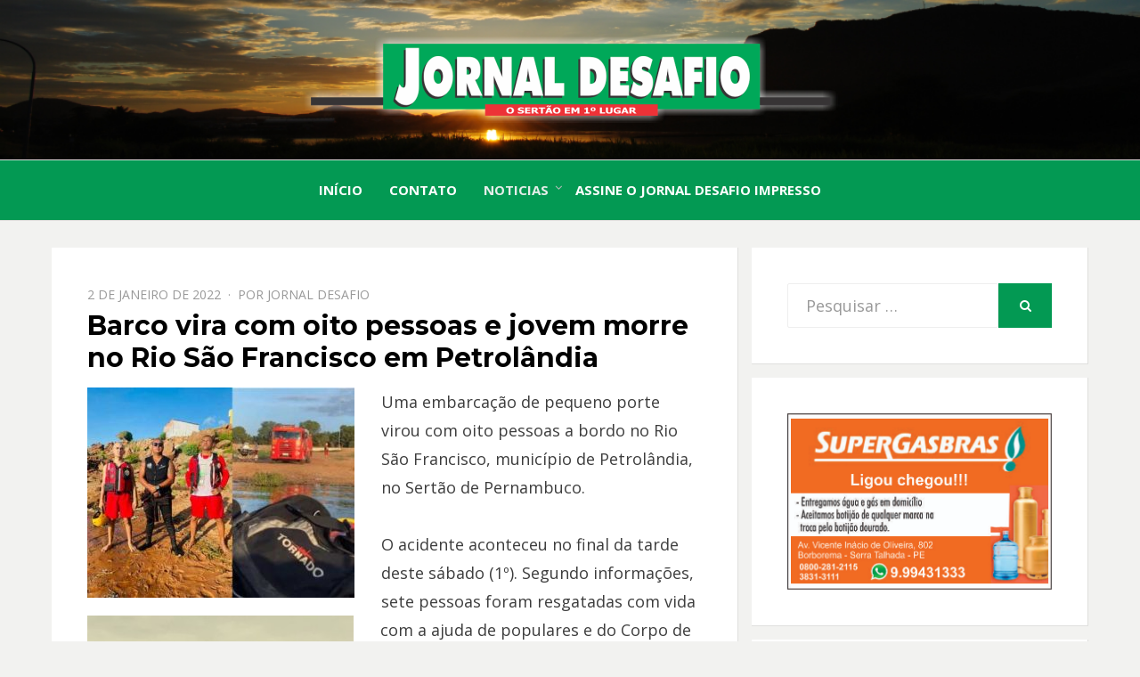

--- FILE ---
content_type: text/html; charset=UTF-8
request_url: https://jornaldesafio.com.br/barco-vira-com-oito-pessoas-e-jovem-morre-no-rio-sao-francisco-em-petrolandia/
body_size: 12338
content:
<!DOCTYPE html>
<html lang="pt-BR">
<head>
<meta charset="UTF-8">
<meta name="viewport" content="width=device-width, initial-scale=1.0">
<link rel="profile" href="https://gmpg.org/xfn/11">
<link rel="pingback" href="https://jornaldesafio.com.br/site/xmlrpc.php" />
<script data-ad-client="ca-pub-6506850957121187" async src="https://pagead2.googlesyndication.com/pagead/js/adsbygoogle.js"></script>

<!--Plugin Global Hide Admin Tool Bar Active-->

<!-- This website is patched against a big problem not solved from WordPress 3.3+ to date -->

<title>Barco vira com oito pessoas e jovem morre no Rio São Francisco em Petrolândia &#8211; Jornal Desafio</title>
<meta name='robots' content='max-image-preview:large' />
<link rel='dns-prefetch' href='//static.addtoany.com' />
<link rel='dns-prefetch' href='//fonts.googleapis.com' />
<link rel="alternate" type="application/rss+xml" title="Feed para Jornal Desafio &raquo;" href="https://jornaldesafio.com.br/feed/" />
<link rel="alternate" type="application/rss+xml" title="Feed de comentários para Jornal Desafio &raquo;" href="https://jornaldesafio.com.br/comments/feed/" />
<link rel="alternate" type="application/rss+xml" title="Feed de comentários para Jornal Desafio &raquo; Barco vira com oito pessoas e jovem morre no Rio São Francisco em Petrolândia" href="https://jornaldesafio.com.br/barco-vira-com-oito-pessoas-e-jovem-morre-no-rio-sao-francisco-em-petrolandia/feed/" />
<link rel="alternate" title="oEmbed (JSON)" type="application/json+oembed" href="https://jornaldesafio.com.br/wp-json/oembed/1.0/embed?url=https%3A%2F%2Fjornaldesafio.com.br%2Fbarco-vira-com-oito-pessoas-e-jovem-morre-no-rio-sao-francisco-em-petrolandia%2F" />
<link rel="alternate" title="oEmbed (XML)" type="text/xml+oembed" href="https://jornaldesafio.com.br/wp-json/oembed/1.0/embed?url=https%3A%2F%2Fjornaldesafio.com.br%2Fbarco-vira-com-oito-pessoas-e-jovem-morre-no-rio-sao-francisco-em-petrolandia%2F&#038;format=xml" />
<style id='wp-img-auto-sizes-contain-inline-css' type='text/css'>
img:is([sizes=auto i],[sizes^="auto," i]){contain-intrinsic-size:3000px 1500px}
/*# sourceURL=wp-img-auto-sizes-contain-inline-css */
</style>
<style id='wp-emoji-styles-inline-css' type='text/css'>

	img.wp-smiley, img.emoji {
		display: inline !important;
		border: none !important;
		box-shadow: none !important;
		height: 1em !important;
		width: 1em !important;
		margin: 0 0.07em !important;
		vertical-align: -0.1em !important;
		background: none !important;
		padding: 0 !important;
	}
/*# sourceURL=wp-emoji-styles-inline-css */
</style>
<style id='wp-block-library-inline-css' type='text/css'>
:root{--wp-block-synced-color:#7a00df;--wp-block-synced-color--rgb:122,0,223;--wp-bound-block-color:var(--wp-block-synced-color);--wp-editor-canvas-background:#ddd;--wp-admin-theme-color:#007cba;--wp-admin-theme-color--rgb:0,124,186;--wp-admin-theme-color-darker-10:#006ba1;--wp-admin-theme-color-darker-10--rgb:0,107,160.5;--wp-admin-theme-color-darker-20:#005a87;--wp-admin-theme-color-darker-20--rgb:0,90,135;--wp-admin-border-width-focus:2px}@media (min-resolution:192dpi){:root{--wp-admin-border-width-focus:1.5px}}.wp-element-button{cursor:pointer}:root .has-very-light-gray-background-color{background-color:#eee}:root .has-very-dark-gray-background-color{background-color:#313131}:root .has-very-light-gray-color{color:#eee}:root .has-very-dark-gray-color{color:#313131}:root .has-vivid-green-cyan-to-vivid-cyan-blue-gradient-background{background:linear-gradient(135deg,#00d084,#0693e3)}:root .has-purple-crush-gradient-background{background:linear-gradient(135deg,#34e2e4,#4721fb 50%,#ab1dfe)}:root .has-hazy-dawn-gradient-background{background:linear-gradient(135deg,#faaca8,#dad0ec)}:root .has-subdued-olive-gradient-background{background:linear-gradient(135deg,#fafae1,#67a671)}:root .has-atomic-cream-gradient-background{background:linear-gradient(135deg,#fdd79a,#004a59)}:root .has-nightshade-gradient-background{background:linear-gradient(135deg,#330968,#31cdcf)}:root .has-midnight-gradient-background{background:linear-gradient(135deg,#020381,#2874fc)}:root{--wp--preset--font-size--normal:16px;--wp--preset--font-size--huge:42px}.has-regular-font-size{font-size:1em}.has-larger-font-size{font-size:2.625em}.has-normal-font-size{font-size:var(--wp--preset--font-size--normal)}.has-huge-font-size{font-size:var(--wp--preset--font-size--huge)}.has-text-align-center{text-align:center}.has-text-align-left{text-align:left}.has-text-align-right{text-align:right}.has-fit-text{white-space:nowrap!important}#end-resizable-editor-section{display:none}.aligncenter{clear:both}.items-justified-left{justify-content:flex-start}.items-justified-center{justify-content:center}.items-justified-right{justify-content:flex-end}.items-justified-space-between{justify-content:space-between}.screen-reader-text{border:0;clip-path:inset(50%);height:1px;margin:-1px;overflow:hidden;padding:0;position:absolute;width:1px;word-wrap:normal!important}.screen-reader-text:focus{background-color:#ddd;clip-path:none;color:#444;display:block;font-size:1em;height:auto;left:5px;line-height:normal;padding:15px 23px 14px;text-decoration:none;top:5px;width:auto;z-index:100000}html :where(.has-border-color){border-style:solid}html :where([style*=border-top-color]){border-top-style:solid}html :where([style*=border-right-color]){border-right-style:solid}html :where([style*=border-bottom-color]){border-bottom-style:solid}html :where([style*=border-left-color]){border-left-style:solid}html :where([style*=border-width]){border-style:solid}html :where([style*=border-top-width]){border-top-style:solid}html :where([style*=border-right-width]){border-right-style:solid}html :where([style*=border-bottom-width]){border-bottom-style:solid}html :where([style*=border-left-width]){border-left-style:solid}html :where(img[class*=wp-image-]){height:auto;max-width:100%}:where(figure){margin:0 0 1em}html :where(.is-position-sticky){--wp-admin--admin-bar--position-offset:var(--wp-admin--admin-bar--height,0px)}@media screen and (max-width:600px){html :where(.is-position-sticky){--wp-admin--admin-bar--position-offset:0px}}

/*# sourceURL=wp-block-library-inline-css */
</style><style id='global-styles-inline-css' type='text/css'>
:root{--wp--preset--aspect-ratio--square: 1;--wp--preset--aspect-ratio--4-3: 4/3;--wp--preset--aspect-ratio--3-4: 3/4;--wp--preset--aspect-ratio--3-2: 3/2;--wp--preset--aspect-ratio--2-3: 2/3;--wp--preset--aspect-ratio--16-9: 16/9;--wp--preset--aspect-ratio--9-16: 9/16;--wp--preset--color--black: #000000;--wp--preset--color--cyan-bluish-gray: #abb8c3;--wp--preset--color--white: #ffffff;--wp--preset--color--pale-pink: #f78da7;--wp--preset--color--vivid-red: #cf2e2e;--wp--preset--color--luminous-vivid-orange: #ff6900;--wp--preset--color--luminous-vivid-amber: #fcb900;--wp--preset--color--light-green-cyan: #7bdcb5;--wp--preset--color--vivid-green-cyan: #00d084;--wp--preset--color--pale-cyan-blue: #8ed1fc;--wp--preset--color--vivid-cyan-blue: #0693e3;--wp--preset--color--vivid-purple: #9b51e0;--wp--preset--gradient--vivid-cyan-blue-to-vivid-purple: linear-gradient(135deg,rgb(6,147,227) 0%,rgb(155,81,224) 100%);--wp--preset--gradient--light-green-cyan-to-vivid-green-cyan: linear-gradient(135deg,rgb(122,220,180) 0%,rgb(0,208,130) 100%);--wp--preset--gradient--luminous-vivid-amber-to-luminous-vivid-orange: linear-gradient(135deg,rgb(252,185,0) 0%,rgb(255,105,0) 100%);--wp--preset--gradient--luminous-vivid-orange-to-vivid-red: linear-gradient(135deg,rgb(255,105,0) 0%,rgb(207,46,46) 100%);--wp--preset--gradient--very-light-gray-to-cyan-bluish-gray: linear-gradient(135deg,rgb(238,238,238) 0%,rgb(169,184,195) 100%);--wp--preset--gradient--cool-to-warm-spectrum: linear-gradient(135deg,rgb(74,234,220) 0%,rgb(151,120,209) 20%,rgb(207,42,186) 40%,rgb(238,44,130) 60%,rgb(251,105,98) 80%,rgb(254,248,76) 100%);--wp--preset--gradient--blush-light-purple: linear-gradient(135deg,rgb(255,206,236) 0%,rgb(152,150,240) 100%);--wp--preset--gradient--blush-bordeaux: linear-gradient(135deg,rgb(254,205,165) 0%,rgb(254,45,45) 50%,rgb(107,0,62) 100%);--wp--preset--gradient--luminous-dusk: linear-gradient(135deg,rgb(255,203,112) 0%,rgb(199,81,192) 50%,rgb(65,88,208) 100%);--wp--preset--gradient--pale-ocean: linear-gradient(135deg,rgb(255,245,203) 0%,rgb(182,227,212) 50%,rgb(51,167,181) 100%);--wp--preset--gradient--electric-grass: linear-gradient(135deg,rgb(202,248,128) 0%,rgb(113,206,126) 100%);--wp--preset--gradient--midnight: linear-gradient(135deg,rgb(2,3,129) 0%,rgb(40,116,252) 100%);--wp--preset--font-size--small: 13px;--wp--preset--font-size--medium: 20px;--wp--preset--font-size--large: 36px;--wp--preset--font-size--x-large: 42px;--wp--preset--spacing--20: 0.44rem;--wp--preset--spacing--30: 0.67rem;--wp--preset--spacing--40: 1rem;--wp--preset--spacing--50: 1.5rem;--wp--preset--spacing--60: 2.25rem;--wp--preset--spacing--70: 3.38rem;--wp--preset--spacing--80: 5.06rem;--wp--preset--shadow--natural: 6px 6px 9px rgba(0, 0, 0, 0.2);--wp--preset--shadow--deep: 12px 12px 50px rgba(0, 0, 0, 0.4);--wp--preset--shadow--sharp: 6px 6px 0px rgba(0, 0, 0, 0.2);--wp--preset--shadow--outlined: 6px 6px 0px -3px rgb(255, 255, 255), 6px 6px rgb(0, 0, 0);--wp--preset--shadow--crisp: 6px 6px 0px rgb(0, 0, 0);}:where(.is-layout-flex){gap: 0.5em;}:where(.is-layout-grid){gap: 0.5em;}body .is-layout-flex{display: flex;}.is-layout-flex{flex-wrap: wrap;align-items: center;}.is-layout-flex > :is(*, div){margin: 0;}body .is-layout-grid{display: grid;}.is-layout-grid > :is(*, div){margin: 0;}:where(.wp-block-columns.is-layout-flex){gap: 2em;}:where(.wp-block-columns.is-layout-grid){gap: 2em;}:where(.wp-block-post-template.is-layout-flex){gap: 1.25em;}:where(.wp-block-post-template.is-layout-grid){gap: 1.25em;}.has-black-color{color: var(--wp--preset--color--black) !important;}.has-cyan-bluish-gray-color{color: var(--wp--preset--color--cyan-bluish-gray) !important;}.has-white-color{color: var(--wp--preset--color--white) !important;}.has-pale-pink-color{color: var(--wp--preset--color--pale-pink) !important;}.has-vivid-red-color{color: var(--wp--preset--color--vivid-red) !important;}.has-luminous-vivid-orange-color{color: var(--wp--preset--color--luminous-vivid-orange) !important;}.has-luminous-vivid-amber-color{color: var(--wp--preset--color--luminous-vivid-amber) !important;}.has-light-green-cyan-color{color: var(--wp--preset--color--light-green-cyan) !important;}.has-vivid-green-cyan-color{color: var(--wp--preset--color--vivid-green-cyan) !important;}.has-pale-cyan-blue-color{color: var(--wp--preset--color--pale-cyan-blue) !important;}.has-vivid-cyan-blue-color{color: var(--wp--preset--color--vivid-cyan-blue) !important;}.has-vivid-purple-color{color: var(--wp--preset--color--vivid-purple) !important;}.has-black-background-color{background-color: var(--wp--preset--color--black) !important;}.has-cyan-bluish-gray-background-color{background-color: var(--wp--preset--color--cyan-bluish-gray) !important;}.has-white-background-color{background-color: var(--wp--preset--color--white) !important;}.has-pale-pink-background-color{background-color: var(--wp--preset--color--pale-pink) !important;}.has-vivid-red-background-color{background-color: var(--wp--preset--color--vivid-red) !important;}.has-luminous-vivid-orange-background-color{background-color: var(--wp--preset--color--luminous-vivid-orange) !important;}.has-luminous-vivid-amber-background-color{background-color: var(--wp--preset--color--luminous-vivid-amber) !important;}.has-light-green-cyan-background-color{background-color: var(--wp--preset--color--light-green-cyan) !important;}.has-vivid-green-cyan-background-color{background-color: var(--wp--preset--color--vivid-green-cyan) !important;}.has-pale-cyan-blue-background-color{background-color: var(--wp--preset--color--pale-cyan-blue) !important;}.has-vivid-cyan-blue-background-color{background-color: var(--wp--preset--color--vivid-cyan-blue) !important;}.has-vivid-purple-background-color{background-color: var(--wp--preset--color--vivid-purple) !important;}.has-black-border-color{border-color: var(--wp--preset--color--black) !important;}.has-cyan-bluish-gray-border-color{border-color: var(--wp--preset--color--cyan-bluish-gray) !important;}.has-white-border-color{border-color: var(--wp--preset--color--white) !important;}.has-pale-pink-border-color{border-color: var(--wp--preset--color--pale-pink) !important;}.has-vivid-red-border-color{border-color: var(--wp--preset--color--vivid-red) !important;}.has-luminous-vivid-orange-border-color{border-color: var(--wp--preset--color--luminous-vivid-orange) !important;}.has-luminous-vivid-amber-border-color{border-color: var(--wp--preset--color--luminous-vivid-amber) !important;}.has-light-green-cyan-border-color{border-color: var(--wp--preset--color--light-green-cyan) !important;}.has-vivid-green-cyan-border-color{border-color: var(--wp--preset--color--vivid-green-cyan) !important;}.has-pale-cyan-blue-border-color{border-color: var(--wp--preset--color--pale-cyan-blue) !important;}.has-vivid-cyan-blue-border-color{border-color: var(--wp--preset--color--vivid-cyan-blue) !important;}.has-vivid-purple-border-color{border-color: var(--wp--preset--color--vivid-purple) !important;}.has-vivid-cyan-blue-to-vivid-purple-gradient-background{background: var(--wp--preset--gradient--vivid-cyan-blue-to-vivid-purple) !important;}.has-light-green-cyan-to-vivid-green-cyan-gradient-background{background: var(--wp--preset--gradient--light-green-cyan-to-vivid-green-cyan) !important;}.has-luminous-vivid-amber-to-luminous-vivid-orange-gradient-background{background: var(--wp--preset--gradient--luminous-vivid-amber-to-luminous-vivid-orange) !important;}.has-luminous-vivid-orange-to-vivid-red-gradient-background{background: var(--wp--preset--gradient--luminous-vivid-orange-to-vivid-red) !important;}.has-very-light-gray-to-cyan-bluish-gray-gradient-background{background: var(--wp--preset--gradient--very-light-gray-to-cyan-bluish-gray) !important;}.has-cool-to-warm-spectrum-gradient-background{background: var(--wp--preset--gradient--cool-to-warm-spectrum) !important;}.has-blush-light-purple-gradient-background{background: var(--wp--preset--gradient--blush-light-purple) !important;}.has-blush-bordeaux-gradient-background{background: var(--wp--preset--gradient--blush-bordeaux) !important;}.has-luminous-dusk-gradient-background{background: var(--wp--preset--gradient--luminous-dusk) !important;}.has-pale-ocean-gradient-background{background: var(--wp--preset--gradient--pale-ocean) !important;}.has-electric-grass-gradient-background{background: var(--wp--preset--gradient--electric-grass) !important;}.has-midnight-gradient-background{background: var(--wp--preset--gradient--midnight) !important;}.has-small-font-size{font-size: var(--wp--preset--font-size--small) !important;}.has-medium-font-size{font-size: var(--wp--preset--font-size--medium) !important;}.has-large-font-size{font-size: var(--wp--preset--font-size--large) !important;}.has-x-large-font-size{font-size: var(--wp--preset--font-size--x-large) !important;}
/*# sourceURL=global-styles-inline-css */
</style>

<style id='classic-theme-styles-inline-css' type='text/css'>
/*! This file is auto-generated */
.wp-block-button__link{color:#fff;background-color:#32373c;border-radius:9999px;box-shadow:none;text-decoration:none;padding:calc(.667em + 2px) calc(1.333em + 2px);font-size:1.125em}.wp-block-file__button{background:#32373c;color:#fff;text-decoration:none}
/*# sourceURL=/wp-includes/css/classic-themes.min.css */
</style>
<link rel='stylesheet' id='contact-form-7-css' href='https://jornaldesafio.com.br/site/wp-content/plugins/contact-form-7/includes/css/styles.css?ver=6.1.3' type='text/css' media='all' />
<link rel='stylesheet' id='bezel-bootstrap-grid-css' href='https://jornaldesafio.com.br/site/wp-content/themes/jornaldesafio/css/bootstrap-grid.css?ver=6.9' type='text/css' media='all' />
<link rel='stylesheet' id='font-awesome-css' href='https://jornaldesafio.com.br/site/wp-content/themes/jornaldesafio/css/font-awesome.css?ver=6.9' type='text/css' media='all' />
<link rel='stylesheet' id='bezel-fonts-css' href='https://fonts.googleapis.com/css?family=Montserrat%3A400%2C700%7COpen+Sans%3A400%2C400i%2C700%2C700i&#038;subset=latin%2Clatin-ext' type='text/css' media='all' />
<link rel='stylesheet' id='bezel-style-css' href='https://jornaldesafio.com.br/site/wp-content/themes/jornaldesafio/style.css?ver=6.9' type='text/css' media='all' />
<style id='bezel-style-inline-css' type='text/css'>
.bezel-designer { clip: rect(1px, 1px, 1px, 1px); position: absolute; }
/*# sourceURL=bezel-style-inline-css */
</style>
<link rel='stylesheet' id='addtoany-css' href='https://jornaldesafio.com.br/site/wp-content/plugins/add-to-any/addtoany.min.css?ver=1.16' type='text/css' media='all' />
<script type="text/javascript" id="addtoany-core-js-before">
/* <![CDATA[ */
window.a2a_config=window.a2a_config||{};a2a_config.callbacks=[];a2a_config.overlays=[];a2a_config.templates={};a2a_localize = {
	Share: "Share",
	Save: "Save",
	Subscribe: "Subscribe",
	Email: "Email",
	Bookmark: "Bookmark",
	ShowAll: "Show all",
	ShowLess: "Show less",
	FindServices: "Find service(s)",
	FindAnyServiceToAddTo: "Instantly find any service to add to",
	PoweredBy: "Powered by",
	ShareViaEmail: "Share via email",
	SubscribeViaEmail: "Subscribe via email",
	BookmarkInYourBrowser: "Bookmark in your browser",
	BookmarkInstructions: "Press Ctrl+D or \u2318+D to bookmark this page",
	AddToYourFavorites: "Add to your favorites",
	SendFromWebOrProgram: "Send from any email address or email program",
	EmailProgram: "Email program",
	More: "More&#8230;",
	ThanksForSharing: "Thanks for sharing!",
	ThanksForFollowing: "Thanks for following!"
};


//# sourceURL=addtoany-core-js-before
/* ]]> */
</script>
<script type="text/javascript" defer src="https://static.addtoany.com/menu/page.js" id="addtoany-core-js"></script>
<script type="text/javascript" src="https://jornaldesafio.com.br/site/wp-includes/js/jquery/jquery.min.js?ver=3.7.1" id="jquery-core-js"></script>
<script type="text/javascript" src="https://jornaldesafio.com.br/site/wp-includes/js/jquery/jquery-migrate.min.js?ver=3.4.1" id="jquery-migrate-js"></script>
<script type="text/javascript" defer src="https://jornaldesafio.com.br/site/wp-content/plugins/add-to-any/addtoany.min.js?ver=1.1" id="addtoany-jquery-js"></script>
<link rel="https://api.w.org/" href="https://jornaldesafio.com.br/wp-json/" /><link rel="alternate" title="JSON" type="application/json" href="https://jornaldesafio.com.br/wp-json/wp/v2/posts/67217" /><link rel="EditURI" type="application/rsd+xml" title="RSD" href="https://jornaldesafio.com.br/site/xmlrpc.php?rsd" />
<meta name="generator" content="WordPress 6.9" />
<link rel="canonical" href="https://jornaldesafio.com.br/barco-vira-com-oito-pessoas-e-jovem-morre-no-rio-sao-francisco-em-petrolandia/" />
<link rel='shortlink' href='https://jornaldesafio.com.br/?p=67217' />

		<style type="text/css">
		.site-header {
			background-image: url(https://jornaldesafio.com.br/site/wp-content/uploads/2024/04/jornal_desafio_nilson_senna.png);
			background-repeat: no-repeat;
			background-position: top center;
			-webkit-background-size: cover;
			   -moz-background-size: cover;
			     -o-background-size: cover;
			        background-size: cover;
		}
	</style>
	
		<style type="text/css">
			.site-title,
		.site-description {
			clip: rect(1px, 1px, 1px, 1px);
			position: absolute;
		}
		</style>

		<style type="text/css" id="wp-custom-css">
			.entry-title{
	font-weight: bold;
}		</style>
		

<!-- Global site tag (gtag.js) - Google Analytics -->
<script async src="https://www.googletagmanager.com/gtag/js?id=UA-65893767-1"></script>
<script>
  window.dataLayer = window.dataLayer || [];
  function gtag(){dataLayer.push(arguments);}
  gtag('js', new Date());

  gtag('config', 'UA-65893767-1');
</script>

<!--PUBLICIDADE-->
                            <script data-cfasync="false" type="text/javascript" id="clever-core">
                                    (function (document, window) {
                                        var a, c = document.createElement("script");

                                        c.id = "CleverCoreLoader58544";
                                        c.src = "//scripts.cleverwebserver.com/e6691ec6ea3844262e0470e827774ff0.js";

                                        c.async = !0;
                                        c.type = "text/javascript";
                                        c.setAttribute("data-target", window.name);
                                        c.setAttribute("data-callback", "put-your-callback-macro-here");

                                        try {
                                            a = parent.document.getElementsByTagName("script")[0] || document.getElementsByTagName("script")[0];
                                        } catch (e) {
                                            a = !1;
                                        }

                                        a || (a = document.getElementsByTagName("head")[0] || document.getElementsByTagName("body")[0]);
                                        a.parentNode.insertBefore(c, a);
                                    })(document, window);
                                </script>  
<!--FECHA-->

                                
</head>
<body data-rsssl=1 class="wp-singular post-template-default single single-post postid-67217 single-format-standard wp-custom-logo wp-theme-jornaldesafio metaslider-plugin has-custom-header has-right-sidebar">
<div id="page" class="site-wrapper site">

	<header id="masthead" class="site-header">
		<div class="container">
			<div class="row">
				<div class="col-xxl-12">

					<div class="site-header-inside">

						<div class="site-branding-wrapper">
							<div class="site-logo-wrapper"><a href="https://jornaldesafio.com.br/" class="custom-logo-link" rel="home"><img width="601" height="99" src="https://jornaldesafio.com.br/site/wp-content/uploads/2024/04/logo_jornal.png" class="custom-logo" alt="Jornal Desafio" decoding="async" fetchpriority="high" srcset="https://jornaldesafio.com.br/site/wp-content/uploads/2024/04/logo_jornal.png 601w, https://jornaldesafio.com.br/site/wp-content/uploads/2024/04/logo_jornal-300x49.png 300w" sizes="(max-width: 601px) 100vw, 601px" /></a></div>
							<div class="site-branding">
								<h2 class="site-title"><a href="https://jornaldesafio.com.br/" title="Jornal Desafio" rel="home">Jornal Desafio</a></h2>
																<h3 class="site-description">O Sertão em 1º Lugar</h3>
															</div>
						</div><!-- .site-branding-wrapper -->

						<div class="toggle-menu-wrapper">
							<a href="#main-navigation-responsive" title="Menu" class="toggle-menu-control">
								<span class="screen-reader-text">Menu</span>
							</a>
						</div>

					</div><!-- .site-header-inside -->

				</div><!-- .col-xxl-12 -->
			</div><!-- .row -->
		</div><!-- .container -->
	</header><!-- #masthead -->

	<nav id="site-navigation" class="main-navigation">
		<div class="container">
			<div class="row">
				<div class="col-xxl-12">

					<div class="main-navigation-inside">

						<a class="skip-link screen-reader-text" href="#content">Ir para o conteúdo</a>

						<div class="site-primary-menu"><ul id="menu-principal" class="primary-menu sf-menu"><li id="menu-item-47860" class="menu-item menu-item-type-custom menu-item-object-custom menu-item-home menu-item-47860"><a href="https://jornaldesafio.com.br/">Início</a></li>
<li id="menu-item-47922" class="menu-item menu-item-type-post_type menu-item-object-page menu-item-47922"><a href="https://jornaldesafio.com.br/contato/">Contato</a></li>
<li id="menu-item-47861" class="menu-item menu-item-type-taxonomy menu-item-object-category current-post-ancestor current-menu-parent current-post-parent menu-item-has-children menu-item-47861"><a href="https://jornaldesafio.com.br/categoria/noticias/">Noticias</a>
<ul class="sub-menu">
	<li id="menu-item-47893" class="menu-item menu-item-type-taxonomy menu-item-object-category menu-item-47893"><a href="https://jornaldesafio.com.br/categoria/politica/">Política</a></li>
	<li id="menu-item-47894" class="menu-item menu-item-type-taxonomy menu-item-object-category menu-item-47894"><a href="https://jornaldesafio.com.br/categoria/esporte/">Esporte</a></li>
	<li id="menu-item-47895" class="menu-item menu-item-type-taxonomy menu-item-object-category menu-item-47895"><a href="https://jornaldesafio.com.br/categoria/eventos/">Eventos</a></li>
	<li id="menu-item-47896" class="menu-item menu-item-type-taxonomy menu-item-object-category menu-item-47896"><a href="https://jornaldesafio.com.br/categoria/videos/">Vídeos</a></li>
	<li id="menu-item-47897" class="menu-item menu-item-type-taxonomy menu-item-object-category menu-item-47897"><a href="https://jornaldesafio.com.br/categoria/cultura/">Cultura</a></li>
	<li id="menu-item-47898" class="menu-item menu-item-type-taxonomy menu-item-object-category menu-item-47898"><a href="https://jornaldesafio.com.br/categoria/cronicas-jd/">Crônicas JD</a></li>
</ul>
</li>
<li id="menu-item-32309" class="menu-item menu-item-type-post_type menu-item-object-page menu-item-32309"><a href="https://jornaldesafio.com.br/assinantes-jd/">Assine o Jornal Desafio Impresso</a></li>
</ul></div>
					</div><!-- .main-navigation-inside -->

				</div><!-- .col-xxl-12 -->
			</div><!-- .row -->
		</div><!-- .container -->
	</nav><!-- .main-navigation -->

	<div id="content" class="site-content">

	<div class="container">
		<div class="row">

			<div id="primary" class="content-area col-12 col-sm-12 col-md-12 col-lg-8 col-xl-8 col-xxl-8">
				<main id="main" class="site-main">

					<div id="post-wrapper" class="post-wrapper post-wrapper-single">
										
						
<article id="post-67217" class="post-67217 post type-post status-publish format-standard has-post-thumbnail hentry category-noticias tag-rio-sao-francisco-petrolandia-barco-morte">
	<div class="post-content-wrapper post-content-wrapper-single">
		<div class="entry-data-wrapper entry-data-wrapper-single">

			<div class="entry-header-wrapper">
				<div class="entry-meta entry-meta-header-before">
					<ul>
						<li><span class="posted-on"><span class="screen-reader-text">Ppostado em</span><a href="https://jornaldesafio.com.br/barco-vira-com-oito-pessoas-e-jovem-morre-no-rio-sao-francisco-em-petrolandia/" rel="bookmark"> <time class="entry-date published" datetime="2022-01-02T08:56:34-03:00">2 de janeiro de 2022</time><time class="updated" datetime="2022-01-04T14:37:14-03:00">4 de janeiro de 2022</time></a></span></li>
						<li><span class="byline"> Por <span class="author vcard"><a class="url fn n" href="https://jornaldesafio.com.br/author/jornaldesafio/">Jornal Desafio</a></span></span></li>
					</ul>
				</div><!-- .entry-meta -->

				<header class="entry-header">
					<h1 class="entry-title">Barco vira com oito pessoas e jovem morre no Rio São Francisco em Petrolândia</h1>				</header><!-- .entry-header -->
			</div><!-- .entry-header-wrapper -->

			<div class="entry-content">
				<p><a href="https://jornaldesafio.com.br/site/wp-content/uploads/2022/01/d3e50b18-c576-41b2-befa-f595a9cf2b69.jpg"><img decoding="async" class="size-medium wp-image-67232 alignleft" src="https://jornaldesafio.com.br/site/wp-content/uploads/2022/01/d3e50b18-c576-41b2-befa-f595a9cf2b69-300x236.jpg" alt="" width="300" height="236" srcset="https://jornaldesafio.com.br/site/wp-content/uploads/2022/01/d3e50b18-c576-41b2-befa-f595a9cf2b69-300x236.jpg 300w, https://jornaldesafio.com.br/site/wp-content/uploads/2022/01/d3e50b18-c576-41b2-befa-f595a9cf2b69.jpg 509w" sizes="(max-width: 300px) 100vw, 300px" /></a>Uma embarcação de pequeno porte virou com oito pessoas a bordo no Rio São Francisco, município de Petrolândia, no Sertão de Pernambuco.</p>
<p>O acidente aconteceu no final da tarde deste sábado (1º). Segundo informações, sete pessoas foram resgatadas com vida <a href="https://jornaldesafio.com.br/site/wp-content/uploads/2022/01/11659407_834160156633307_8399664834182999274_n.jpg"><img decoding="async" class="wp-image-67233 alignleft" src="https://jornaldesafio.com.br/site/wp-content/uploads/2022/01/11659407_834160156633307_8399664834182999274_n-222x300.jpg" alt="" width="299" height="404" srcset="https://jornaldesafio.com.br/site/wp-content/uploads/2022/01/11659407_834160156633307_8399664834182999274_n-222x300.jpg 222w, https://jornaldesafio.com.br/site/wp-content/uploads/2022/01/11659407_834160156633307_8399664834182999274_n.jpg 296w" sizes="(max-width: 299px) 100vw, 299px" /></a>com a ajuda de populares e do Corpo de Bombeiros.</p>
<p>No entanto, o piloto da embarcação, Daniel Feitosa de 29 anos, residente em Floresta, desapareceu nas águas e não conseguiu se salvar. O corpo dele foi encontrado pelo Corpo de Bombeiros nas primeiras horas deste domingo (2).</p>
<p>De acordo com informações repassadas pelo Corpo de Bombeiros, uma equipe composta pelo soldado Viana Mota e sargento Augusto se deslocou de Petrolina para as buscas, contando ainda com a colaboração do mergulhador de resgate de Petrolândia Samyr Oliveira, que teve êxito e encontrou o corpo no Serrote Preto, nas proximidades do local do acidente.  Do Nill Júnior</p>
<div class="addtoany_share_save_container addtoany_content addtoany_content_bottom"><div class="a2a_kit a2a_kit_size_32 addtoany_list" data-a2a-url="https://jornaldesafio.com.br/barco-vira-com-oito-pessoas-e-jovem-morre-no-rio-sao-francisco-em-petrolandia/" data-a2a-title="Barco vira com oito pessoas e jovem morre no Rio São Francisco em Petrolândia"><a class="a2a_button_facebook_like addtoany_special_service" data-layout="button" data-href="https://jornaldesafio.com.br/barco-vira-com-oito-pessoas-e-jovem-morre-no-rio-sao-francisco-em-petrolandia/"></a><a class="a2a_button_facebook" href="https://www.addtoany.com/add_to/facebook?linkurl=https%3A%2F%2Fjornaldesafio.com.br%2Fbarco-vira-com-oito-pessoas-e-jovem-morre-no-rio-sao-francisco-em-petrolandia%2F&amp;linkname=Barco%20vira%20com%20oito%20pessoas%20e%20jovem%20morre%20no%20Rio%20S%C3%A3o%20Francisco%20em%20Petrol%C3%A2ndia" title="Facebook" rel="nofollow noopener" target="_blank"></a><a class="a2a_button_whatsapp" href="https://www.addtoany.com/add_to/whatsapp?linkurl=https%3A%2F%2Fjornaldesafio.com.br%2Fbarco-vira-com-oito-pessoas-e-jovem-morre-no-rio-sao-francisco-em-petrolandia%2F&amp;linkname=Barco%20vira%20com%20oito%20pessoas%20e%20jovem%20morre%20no%20Rio%20S%C3%A3o%20Francisco%20em%20Petrol%C3%A2ndia" title="WhatsApp" rel="nofollow noopener" target="_blank"></a><a class="a2a_button_twitter" href="https://www.addtoany.com/add_to/twitter?linkurl=https%3A%2F%2Fjornaldesafio.com.br%2Fbarco-vira-com-oito-pessoas-e-jovem-morre-no-rio-sao-francisco-em-petrolandia%2F&amp;linkname=Barco%20vira%20com%20oito%20pessoas%20e%20jovem%20morre%20no%20Rio%20S%C3%A3o%20Francisco%20em%20Petrol%C3%A2ndia" title="Twitter" rel="nofollow noopener" target="_blank"></a><a class="a2a_button_email" href="https://www.addtoany.com/add_to/email?linkurl=https%3A%2F%2Fjornaldesafio.com.br%2Fbarco-vira-com-oito-pessoas-e-jovem-morre-no-rio-sao-francisco-em-petrolandia%2F&amp;linkname=Barco%20vira%20com%20oito%20pessoas%20e%20jovem%20morre%20no%20Rio%20S%C3%A3o%20Francisco%20em%20Petrol%C3%A2ndia" title="Email" rel="nofollow noopener" target="_blank"></a></div></div>							</div><!-- .entry-content -->

			<footer class="entry-meta entry-meta-footer">
				<span class="cat-links">Postado em <a href="https://jornaldesafio.com.br/categoria/noticias/" rel="category tag">Noticias</a></span><span class="tags-links">Tag <a href="https://jornaldesafio.com.br/tag/rio-sao-francisco-petrolandia-barco-morte/" rel="tag">Rio São Francisco/Petrolândia/Barco/Morte</a></span>			</footer><!-- .entry-meta -->

		</div><!-- .entry-data-wrapper -->
	</div><!-- .post-content-wrapper -->
</article><!-- #post-## -->

						
						
	<nav class="navigation post-navigation" aria-label="Posts">
		<h2 class="screen-reader-text">Navegação de Post</h2>
		<div class="nav-links"><div class="nav-previous"><a href="https://jornaldesafio.com.br/motorista-de-carro-adaptado-para-deficiente-e-assassinado-a-facadas-apos-colisao-com-outro-veiculo/" rel="prev"><span class="meta-nav">Anterior</span> <span class="post-title">Motorista de carro adaptado para deficiente é assassinado a facadas após colisão com outro veículo</span></a></div><div class="nav-next"><a href="https://jornaldesafio.com.br/ufpe-anuncia-concurso-com-39-vagas-para-professores-de-varias-areas-e-salarios-de-ate-r-44-mil/" rel="next"><span class="meta-nav">Seguinte</span> <span class="post-title">UFPE anuncia concurso com 39 vagas para professores de várias áreas e salários de até R$ 4,4 mil</span></a></div></div>
	</nav>
						
<div id="comments" class="comments-area">

	
	
	
		<div id="respond" class="comment-respond">
		<h3 id="reply-title" class="comment-reply-title">Deixe um comentário <small><a rel="nofollow" id="cancel-comment-reply-link" href="/barco-vira-com-oito-pessoas-e-jovem-morre-no-rio-sao-francisco-em-petrolandia/#respond" style="display:none;">Cancelar resposta</a></small></h3><form action="https://jornaldesafio.com.br/site/wp-comments-post.php" method="post" id="commentform" class="comment-form"><p class="comment-notes"><span id="email-notes">O seu endereço de e-mail não será publicado.</span> <span class="required-field-message">Campos obrigatórios são marcados com <span class="required">*</span></span></p><p class="comment-form-comment"><label for="comment">Comentário <span class="required">*</span></label> <textarea id="comment" name="comment" cols="45" rows="8" maxlength="65525" required></textarea></p><p class="comment-form-author"><label for="author">Nome <span class="required">*</span></label> <input id="author" name="author" type="text" value="" size="30" maxlength="245" autocomplete="name" required /></p>
<p class="comment-form-email"><label for="email">E-mail <span class="required">*</span></label> <input id="email" name="email" type="email" value="" size="30" maxlength="100" aria-describedby="email-notes" autocomplete="email" required /></p>
<p class="comment-form-url"><label for="url">Site</label> <input id="url" name="url" type="url" value="" size="30" maxlength="200" autocomplete="url" /></p>
<p class="comment-form-cookies-consent"><input id="wp-comment-cookies-consent" name="wp-comment-cookies-consent" type="checkbox" value="yes" /> <label for="wp-comment-cookies-consent">Salvar meus dados neste navegador para a próxima vez que eu comentar.</label></p>
<p class="form-submit"><input name="submit" type="submit" id="submit" class="submit" value="Publicar comentário" /> <input type='hidden' name='comment_post_ID' value='67217' id='comment_post_ID' />
<input type='hidden' name='comment_parent' id='comment_parent' value='0' />
</p><p style="display: none;"><input type="hidden" id="akismet_comment_nonce" name="akismet_comment_nonce" value="1cbc24d2a2" /></p><p style="display: none !important;" class="akismet-fields-container" data-prefix="ak_"><label>&#916;<textarea name="ak_hp_textarea" cols="45" rows="8" maxlength="100"></textarea></label><input type="hidden" id="ak_js_1" name="ak_js" value="11"/><script>document.getElementById( "ak_js_1" ).setAttribute( "value", ( new Date() ).getTime() );</script></p></form>	</div><!-- #respond -->
	
</div><!-- #comments -->

										</div><!-- .post-wrapper -->

				</main><!-- #main -->
			</div><!-- #primary -->

			<div id="site-sidebar" class="sidebar-area col-12 col-sm-12 col-md-12 col-lg-4 col-xl-4 col-xxl-4">
	<div id="secondary" class="sidebar widget-area">
		<aside id="search-2" class="widget widget_search">
<form role="search" method="get" class="search-form" action="https://jornaldesafio.com.br/">
	<label>
		<span class="screen-reader-text">Procurar por:</span>
		<input type="search" class="search-field" placeholder="Pesquisar &hellip;" value="" name="s" title="Procurar por:" />
	</label>
	<button type="submit" class="search-submit"><span class="screen-reader-text">Pesquisar</span></button>
</form>
</aside><aside id="widget_sp_image-142" class="widget widget_sp_image"><img width="601" height="401" class="attachment-full aligncenter" style="max-width: 100%;" srcset="https://jornaldesafio.com.br/site/wp-content/uploads/2024/04/Super-Gas-Braz.jpg 601w, https://jornaldesafio.com.br/site/wp-content/uploads/2024/04/Super-Gas-Braz-300x200.jpg 300w" sizes="(max-width: 601px) 100vw, 601px" src="https://jornaldesafio.com.br/site/wp-content/uploads/2024/04/Super-Gas-Braz.jpg" /></aside><aside id="widget_sp_image-138" class="widget widget_sp_image"><img width="400" height="600" class="attachment-full" style="max-width: 100%;" src="https://jornaldesafio.com.br/site/wp-content/uploads/2024/04/TV.gif" /></aside><aside id="widget_sp_image-139" class="widget widget_sp_image"><img width="1058" height="1446" class="attachment-full aligncenter" style="max-width: 100%;" srcset="https://jornaldesafio.com.br/site/wp-content/uploads/2024/04/banner-embalagens.png 1058w, https://jornaldesafio.com.br/site/wp-content/uploads/2024/04/banner-embalagens-220x300.png 220w, https://jornaldesafio.com.br/site/wp-content/uploads/2024/04/banner-embalagens-749x1024.png 749w, https://jornaldesafio.com.br/site/wp-content/uploads/2024/04/banner-embalagens-768x1050.png 768w" sizes="(max-width: 1058px) 100vw, 1058px" src="https://jornaldesafio.com.br/site/wp-content/uploads/2024/04/banner-embalagens.png" /></aside><aside id="widget_sp_image-141" class="widget widget_sp_image"><img width="600" height="404" class="attachment-full aligncenter" style="max-width: 100%;" srcset="https://jornaldesafio.com.br/site/wp-content/uploads/2024/04/RC-CONSTRUCOES.jpg 600w, https://jornaldesafio.com.br/site/wp-content/uploads/2024/04/RC-CONSTRUCOES-300x202.jpg 300w" sizes="(max-width: 600px) 100vw, 600px" src="https://jornaldesafio.com.br/site/wp-content/uploads/2024/04/RC-CONSTRUCOES.jpg" /></aside><aside id="text-10" class="widget widget_text">			<div class="textwidget"><p><iframe loading="lazy" src="https://www.youtube.com/embed/Kxs-n7-nL6A" frameborder="0" allow="accelerometer; autoplay; encrypted-media; gyroscope; picture-in-picture" allowfullscreen></iframe></p>
</div>
		</aside><aside id="widget_sp_image-8" class="widget widget_sp_image"><h2 class="widget-title">Versão Online</h2><a href="https://drive.google.com/file/d/1P04_tOELNSr4Mq9lJHUeISzz4cFCfm7I/view?usp=sharing" target="_blank" class="widget_sp_image-image-link" title="Versão Online"><img width="284" height="446" alt="Versão Online" class="attachment-full aligncenter" style="max-width: 100%;" srcset="https://jornaldesafio.com.br/site/wp-content/uploads/2024/04/JORNAL-DESAFIO-JUNHO-PG1_page-0001.jpg 284w, https://jornaldesafio.com.br/site/wp-content/uploads/2024/04/JORNAL-DESAFIO-JUNHO-PG1_page-0001-191x300.jpg 191w" sizes="(max-width: 284px) 100vw, 284px" src="https://jornaldesafio.com.br/site/wp-content/uploads/2024/04/JORNAL-DESAFIO-JUNHO-PG1_page-0001.jpg" /></a></aside>	</div><!-- .sidebar -->
</div><!-- .col-* columns of main sidebar -->

		</div><!-- .row -->
	</div><!-- .container -->


	</div><!-- #content -->

	<footer id="colophon" class="site-footer">

		<div class="site-info">
			<div class="site-info-inside">

				<div class="container">
					<div class="row">
						<div class="col-xxl-12">

							<div class="credits">
								<div class="copyright bezel-copyright">&copy; Copyright 2026 &#8211; <a href="https://jornaldesafio.com.br/">Jornal Desafio</a></div><div class="designer bezel-designer"><a href="https://simplefreethemes.com/" title="Bezel Theme">Bezel Theme</a> <span>&sdot;</span> Powered by <a href="https://wordpress.org/" title="WordPress">WordPress</a></div>							</div><!-- .credits -->

						</div><!-- .col -->
					</div><!-- .row -->
				</div><!-- .container -->

			</div><!-- .site-info-inside -->
		</div><!-- .site-info -->

	</footer><!-- #colophon -->

</div><!-- #page .site-wrapper -->


<!--Plugin Global Hide Admin Tool Bar Active-->

<!-- This website is patched against a big problem not solved from WordPress 3.3+ to date -->

<script type="speculationrules">
{"prefetch":[{"source":"document","where":{"and":[{"href_matches":"/*"},{"not":{"href_matches":["/site/wp-*.php","/site/wp-admin/*","/site/wp-content/uploads/*","/site/wp-content/*","/site/wp-content/plugins/*","/site/wp-content/themes/jornaldesafio/*","/*\\?(.+)"]}},{"not":{"selector_matches":"a[rel~=\"nofollow\"]"}},{"not":{"selector_matches":".no-prefetch, .no-prefetch a"}}]},"eagerness":"conservative"}]}
</script>
<script type="text/javascript" src="https://jornaldesafio.com.br/site/wp-includes/js/dist/hooks.min.js?ver=dd5603f07f9220ed27f1" id="wp-hooks-js"></script>
<script type="text/javascript" src="https://jornaldesafio.com.br/site/wp-includes/js/dist/i18n.min.js?ver=c26c3dc7bed366793375" id="wp-i18n-js"></script>
<script type="text/javascript" id="wp-i18n-js-after">
/* <![CDATA[ */
wp.i18n.setLocaleData( { 'text direction\u0004ltr': [ 'ltr' ] } );
//# sourceURL=wp-i18n-js-after
/* ]]> */
</script>
<script type="text/javascript" src="https://jornaldesafio.com.br/site/wp-content/plugins/contact-form-7/includes/swv/js/index.js?ver=6.1.3" id="swv-js"></script>
<script type="text/javascript" id="contact-form-7-js-translations">
/* <![CDATA[ */
( function( domain, translations ) {
	var localeData = translations.locale_data[ domain ] || translations.locale_data.messages;
	localeData[""].domain = domain;
	wp.i18n.setLocaleData( localeData, domain );
} )( "contact-form-7", {"translation-revision-date":"2025-05-19 13:41:20+0000","generator":"GlotPress\/4.0.1","domain":"messages","locale_data":{"messages":{"":{"domain":"messages","plural-forms":"nplurals=2; plural=n > 1;","lang":"pt_BR"},"Error:":["Erro:"]}},"comment":{"reference":"includes\/js\/index.js"}} );
//# sourceURL=contact-form-7-js-translations
/* ]]> */
</script>
<script type="text/javascript" id="contact-form-7-js-before">
/* <![CDATA[ */
var wpcf7 = {
    "api": {
        "root": "https:\/\/jornaldesafio.com.br\/wp-json\/",
        "namespace": "contact-form-7\/v1"
    },
    "cached": 1
};
//# sourceURL=contact-form-7-js-before
/* ]]> */
</script>
<script type="text/javascript" src="https://jornaldesafio.com.br/site/wp-content/plugins/contact-form-7/includes/js/index.js?ver=6.1.3" id="contact-form-7-js"></script>
<script type="text/javascript" src="https://jornaldesafio.com.br/site/wp-content/themes/jornaldesafio/js/enquire.js?ver=2.1.2" id="enquire-js"></script>
<script type="text/javascript" src="https://jornaldesafio.com.br/site/wp-content/themes/jornaldesafio/js/hover-intent.js?ver=r7" id="hover-intent-js"></script>
<script type="text/javascript" src="https://jornaldesafio.com.br/site/wp-content/themes/jornaldesafio/js/superfish.js?ver=1.7.7" id="superfish-js"></script>
<script type="text/javascript" src="https://jornaldesafio.com.br/site/wp-includes/js/comment-reply.min.js?ver=6.9" id="comment-reply-js" async="async" data-wp-strategy="async" fetchpriority="low"></script>
<script type="text/javascript" src="https://jornaldesafio.com.br/site/wp-content/themes/jornaldesafio/js/custom.js?ver=1.0" id="bezel-custom-js"></script>
<script defer type="text/javascript" src="https://jornaldesafio.com.br/site/wp-content/plugins/akismet/_inc/akismet-frontend.js?ver=1762826749" id="akismet-frontend-js"></script>
<script id="wp-emoji-settings" type="application/json">
{"baseUrl":"https://s.w.org/images/core/emoji/17.0.2/72x72/","ext":".png","svgUrl":"https://s.w.org/images/core/emoji/17.0.2/svg/","svgExt":".svg","source":{"concatemoji":"https://jornaldesafio.com.br/site/wp-includes/js/wp-emoji-release.min.js?ver=6.9"}}
</script>
<script type="module">
/* <![CDATA[ */
/*! This file is auto-generated */
const a=JSON.parse(document.getElementById("wp-emoji-settings").textContent),o=(window._wpemojiSettings=a,"wpEmojiSettingsSupports"),s=["flag","emoji"];function i(e){try{var t={supportTests:e,timestamp:(new Date).valueOf()};sessionStorage.setItem(o,JSON.stringify(t))}catch(e){}}function c(e,t,n){e.clearRect(0,0,e.canvas.width,e.canvas.height),e.fillText(t,0,0);t=new Uint32Array(e.getImageData(0,0,e.canvas.width,e.canvas.height).data);e.clearRect(0,0,e.canvas.width,e.canvas.height),e.fillText(n,0,0);const a=new Uint32Array(e.getImageData(0,0,e.canvas.width,e.canvas.height).data);return t.every((e,t)=>e===a[t])}function p(e,t){e.clearRect(0,0,e.canvas.width,e.canvas.height),e.fillText(t,0,0);var n=e.getImageData(16,16,1,1);for(let e=0;e<n.data.length;e++)if(0!==n.data[e])return!1;return!0}function u(e,t,n,a){switch(t){case"flag":return n(e,"\ud83c\udff3\ufe0f\u200d\u26a7\ufe0f","\ud83c\udff3\ufe0f\u200b\u26a7\ufe0f")?!1:!n(e,"\ud83c\udde8\ud83c\uddf6","\ud83c\udde8\u200b\ud83c\uddf6")&&!n(e,"\ud83c\udff4\udb40\udc67\udb40\udc62\udb40\udc65\udb40\udc6e\udb40\udc67\udb40\udc7f","\ud83c\udff4\u200b\udb40\udc67\u200b\udb40\udc62\u200b\udb40\udc65\u200b\udb40\udc6e\u200b\udb40\udc67\u200b\udb40\udc7f");case"emoji":return!a(e,"\ud83e\u1fac8")}return!1}function f(e,t,n,a){let r;const o=(r="undefined"!=typeof WorkerGlobalScope&&self instanceof WorkerGlobalScope?new OffscreenCanvas(300,150):document.createElement("canvas")).getContext("2d",{willReadFrequently:!0}),s=(o.textBaseline="top",o.font="600 32px Arial",{});return e.forEach(e=>{s[e]=t(o,e,n,a)}),s}function r(e){var t=document.createElement("script");t.src=e,t.defer=!0,document.head.appendChild(t)}a.supports={everything:!0,everythingExceptFlag:!0},new Promise(t=>{let n=function(){try{var e=JSON.parse(sessionStorage.getItem(o));if("object"==typeof e&&"number"==typeof e.timestamp&&(new Date).valueOf()<e.timestamp+604800&&"object"==typeof e.supportTests)return e.supportTests}catch(e){}return null}();if(!n){if("undefined"!=typeof Worker&&"undefined"!=typeof OffscreenCanvas&&"undefined"!=typeof URL&&URL.createObjectURL&&"undefined"!=typeof Blob)try{var e="postMessage("+f.toString()+"("+[JSON.stringify(s),u.toString(),c.toString(),p.toString()].join(",")+"));",a=new Blob([e],{type:"text/javascript"});const r=new Worker(URL.createObjectURL(a),{name:"wpTestEmojiSupports"});return void(r.onmessage=e=>{i(n=e.data),r.terminate(),t(n)})}catch(e){}i(n=f(s,u,c,p))}t(n)}).then(e=>{for(const n in e)a.supports[n]=e[n],a.supports.everything=a.supports.everything&&a.supports[n],"flag"!==n&&(a.supports.everythingExceptFlag=a.supports.everythingExceptFlag&&a.supports[n]);var t;a.supports.everythingExceptFlag=a.supports.everythingExceptFlag&&!a.supports.flag,a.supports.everything||((t=a.source||{}).concatemoji?r(t.concatemoji):t.wpemoji&&t.twemoji&&(r(t.twemoji),r(t.wpemoji)))});
//# sourceURL=https://jornaldesafio.com.br/site/wp-includes/js/wp-emoji-loader.min.js
/* ]]> */
</script>
<script defer src="https://static.cloudflareinsights.com/beacon.min.js/vcd15cbe7772f49c399c6a5babf22c1241717689176015" integrity="sha512-ZpsOmlRQV6y907TI0dKBHq9Md29nnaEIPlkf84rnaERnq6zvWvPUqr2ft8M1aS28oN72PdrCzSjY4U6VaAw1EQ==" data-cf-beacon='{"version":"2024.11.0","token":"755ff3de675b4080848a5f704ac0abf3","r":1,"server_timing":{"name":{"cfCacheStatus":true,"cfEdge":true,"cfExtPri":true,"cfL4":true,"cfOrigin":true,"cfSpeedBrain":true},"location_startswith":null}}' crossorigin="anonymous"></script>
</body>
</html>

<!-- Dynamic page generated in 0.090 seconds. -->
<!-- Cached page generated by WP-Super-Cache on 2026-01-21 20:24:42 -->

<!-- super cache -->

--- FILE ---
content_type: text/html; charset=utf-8
request_url: https://www.google.com/recaptcha/api2/aframe
body_size: 269
content:
<!DOCTYPE HTML><html><head><meta http-equiv="content-type" content="text/html; charset=UTF-8"></head><body><script nonce="zzjJLXHDQM_ar6VrLVLyEw">/** Anti-fraud and anti-abuse applications only. See google.com/recaptcha */ try{var clients={'sodar':'https://pagead2.googlesyndication.com/pagead/sodar?'};window.addEventListener("message",function(a){try{if(a.source===window.parent){var b=JSON.parse(a.data);var c=clients[b['id']];if(c){var d=document.createElement('img');d.src=c+b['params']+'&rc='+(localStorage.getItem("rc::a")?sessionStorage.getItem("rc::b"):"");window.document.body.appendChild(d);sessionStorage.setItem("rc::e",parseInt(sessionStorage.getItem("rc::e")||0)+1);localStorage.setItem("rc::h",'1769037878208');}}}catch(b){}});window.parent.postMessage("_grecaptcha_ready", "*");}catch(b){}</script></body></html>

--- FILE ---
content_type: text/css
request_url: https://jornaldesafio.com.br/site/wp-content/themes/jornaldesafio/style.css?ver=6.9
body_size: 10709
content:

/*!
Theme Name: Jornal Desafio
Theme URI: http://jornaldesafio.com.br/
Author: JD
Author URI: http://jornaldesafio.com.br/
Description: !
Version: 0.1.1
License: GNU General Public License v2 or later
License URI: http://www.gnu.org/licenses/gpl-2.0.html
Text Domain: bezel
Domain Path: /languages/
Tags: 

This theme, like WordPress, is licensed under the GPL.
Use it to make something cool, have fun, and share what you've learned with others.

_s is based on Underscores http://underscores.me/, (C) 2012-2016 Automattic, Inc.
Underscores is distributed under the terms of the GNU GPL v2 or later.

Resetting and rebuilding styles have been helped along thanks to the fine work of
Eric Meyer http://meyerweb.com/eric/tools/css/reset/index.html
along with Nicolas Gallagher and Jonathan Neal http://necolas.github.com/normalize.css/
and Blueprint http://www.blueprintcss.org/
*/
/*--------------------------------------------------------------
>>> TABLE OF CONTENTS:
----------------------------------------------------------------
1.0 - Normalize
2.0 - Font Awesome
3.0 - Typography
	3.1 - Global
	3.2 - Paragraph
	3.3 - Headings
	3.4 - Links
	3.5 - Blockquote
	3.6 - General
4.0 - Elements
	4.1 - HR
	4.2 - List
	4.3 - Table
	4.4 - Image
	4.5 - HTML5 Elements
	4.6 - Forms
5.0 - Accessibility
6.0 - Alignments
7.0 - Clearings
8.0 - Navigation Menus
	8.1 - Main Navigation
	8.2 - Primary Menu
	8.3 - Primary Menu Responsive
9.0 - Navigation Misc
		9.1 - Navigation Archives
		9.2 - Navigation Post
		9.3 - Navigation Comments
		9.4 - Navigation Attachments
		9.5 - Navigation Common Styles: Comments, Attachments
10.0 - Skeleton
	10.1 - Site Wrapper
	10.2 - Header
	10.3 - Site Branding Wrapper
	10.4 - Site Logo
	10.5 - Site Branding
	10.6 - Site Content
	10.7 - Sidebar
	10.8 - Footer
11.0 - Content
	11.1 - HEntry
	11.2 - Page Links
	11.3 - More Link
	11.4 - Entry Meta
	11.5 - Author Info
	11.6 - Comments
12.0 - Widgets
	12.1 - Search Form Widget
	12.2 - Tag Cloud Widget
13.0 - Media
	13.1 - Captions
	13.2 - Galleries
	13.3 - Media Elements
14.0 - Media Queries
--------------------------------------------------------------*/
/*--------------------------------------------------------------
1.0 - Normalize
--------------------------------------------------------------*/
html, body, div, span, applet, object, iframe,
h1, h2, h3, h4, h5, h6, p, blockquote, pre,
a, abbr, acronym, address, big, cite, code,
del, dfn, em, font, ins, kbd, q, s, samp,
small, strike, strong, sub, sup, tt, var,
dl, dt, dd, ol, ul, li,
fieldset, form, label, legend,
table, caption, tbody, tfoot, thead, tr, th, td {
  border: 0;
  font-family: inherit;
  font-size: 100%;
  font-style: inherit;
  font-weight: inherit;
  margin: 0;
  outline: 0;
  padding: 0;
  vertical-align: baseline;
}

html {
  overflow-y: scroll;
  /* Keeps page centered in all browsers regardless of content height */
  -webkit-text-size-adjust: 100%;
  /* Prevents iOS text size adjust after orientation change, without disabling user zoom */
  -ms-text-size-adjust: 100%;
  /* www.456bereastreet.com/archive/201012/controlling_text_size_in_safari_for_ios_without_disabling_user_zoom/ */
  box-sizing: border-box;
  /* Apply a natural box layout model to the document; see http://www.paulirish.com/2012/box-sizing-border-box-ftw/ */
}

*,
*:before,
*:after {
  /* Inherit box-sizing to make it easier to change the property for components that leverage other behavior; see http://css-tricks.com/inheriting-box-sizing-probably-slightly-better-best-practice/ */
  box-sizing: inherit;
}

body {
  background: #fff;
  /* Fallback for when there is no custom background color defined. */
}

article,
aside,
details,
figcaption,
figure,
footer,
header,
hgroup,
main,
menu,
nav,
section,
summary {
  display: block;
}

audio,
canvas,
progress,
video {
  display: inline-block;
  vertical-align: baseline;
}

audio:not([controls]) {
  display: none;
  height: 0;
}

[hidden],
template {
  display: none;
}

ol,
ul {
  list-style: none;
}

table {
  /* tables still need 'cellspacing="0"' in the markup */
  border-collapse: separate;
  border-spacing: 0;
}

caption,
th,
td {
  font-weight: normal;
  text-align: left;
}

blockquote:before,
blockquote:after,
q:before,
q:after {
  content: "";
}

blockquote,
q {
  quotes: "" "";
}

a {
  background-color: transparent;
}

a:focus {
  outline: thin dotted;
}

a:hover,
a:active {
  outline: 0;
}

a img {
  border: 0;
}

img {
  border: 0;
}

svg:not(:root) {
  overflow: hidden;
}

/* Forms */
button,
input,
optgroup,
select,
textarea {
  color: inherit;
  font: inherit;
  line-height: inherit;
  margin: 0;
}

button {
  overflow: visible;
}

button,
select {
  text-transform: none;
}

button,
html input[type="button"],
input[type="reset"],
input[type="submit"] {
  -webkit-appearance: button;
  cursor: pointer;
}

button[disabled],
html input[disabled] {
  cursor: default;
}

button::-moz-focus-inner,
input::-moz-focus-inner {
  border: 0;
  padding: 0;
}

input {
  line-height: normal;
}

input[type="checkbox"],
input[type="radio"] {
  box-sizing: border-box;
  padding: 0;
}

input[type="number"]::-webkit-inner-spin-button,
input[type="number"]::-webkit-outer-spin-button {
  height: auto;
}

input[type="search"] {
  -webkit-appearance: textfield;
  box-sizing: border-box;
}

input[type="search"]::-webkit-search-cancel-button,
input[type="search"]::-webkit-search-decoration {
  -webkit-appearance: none;
}

fieldset {
  border: 1px solid #c0c0c0;
  margin: 0 2px;
  padding: 0.35em 0.625em 0.75em;
}

legend {
  border: 0;
  padding: 0;
}

textarea {
  overflow: auto;
}

optgroup {
  font-weight: bold;
}

/*--------------------------------------------------------------
2.0 Font Awesome
--------------------------------------------------------------*/
.search-control:before,
.toggle-menu-control:before,
.sf-arrows .sf-with-ul:after,
.primary-menu-responsive .dropdown-toggle:after,
.comment-navigation .nav-previous a:before,
.comment-navigation .nav-next a:after,
.paging-navigation .nav-previous a:before,
.paging-navigation .nav-next a:after,
.image-navigation .nav-previous a:before,
.image-navigation .nav-next a:after,
.pagination .prev.page-numbers:before,
.pagination .next.page-numbers:after,
.post-label:before,
.post-format-label a:before,
.search-submit:before {
  display: inline-block;
  font-family: "FontAwesome";
  font-size: 14px;
  font-size: 0.875rem;
  font-style: normal;
  font-weight: normal;
  font-variant: normal;
  line-height: 1;
  speak: none;
  text-align: center;
  text-decoration: inherit;
  text-transform: none;
  -webkit-font-smoothing: antialiased;
  -moz-osx-font-smoothing: grayscale;
}

/*--------------------------------------------------------------
3.0 Typography
--------------------------------------------------------------*/
/*--------------------------------------------------------------
3.1 Global
--------------------------------------------------------------*/
body {
  background: #f2f2f0;
  color: #3d3d3d;
  font-family: "Open Sans", sans-serif;
  font-size: 16px;
  font-size: 1rem;
  line-height: 1.6;
  -webkit-font-smoothing: antialiased;
  -moz-osx-font-smoothing: grayscale;
}

/*--------------------------------------------------------------
3.2 Paragraph
--------------------------------------------------------------*/
p {
  margin-bottom: 26px;
  margin-bottom: 1.625rem;
}

p:last-child {
  margin-bottom: 0;
}

/*--------------------------------------------------------------
3.3 Headings
--------------------------------------------------------------*/
h1, h2, h3, h4, h5, h6 {
  clear: both;
  color: #020202;
  font-family: "Montserrat", sans-serif;
  line-height: 1.3;
}

h1 {
  font-size: 32px;
  font-size: 2rem;
  margin-bottom: 26px;
  margin-bottom: 1.625rem;
}

h2 {
  font-size: 26px;
  font-size: 1.625rem;
  margin-bottom: 26px;
  margin-bottom: 1.625rem;
}

h3 {
  font-size: 23px;
  font-size: 1.4375rem;
  margin-bottom: 26px;
  margin-bottom: 1.625rem;
}

h4 {
  font-size: 16px;
  font-size: 1rem;
  margin-bottom: 26px;
  margin-bottom: 1.625rem;
}

h5 {
  font-size: 12px;
  font-size: 0.75rem;
  margin-bottom: 26px;
  margin-bottom: 1.625rem;
  -webkit-text-stroke: .35px;
  /* Hack to fix thin text in Windows */
}

h6 {
  font-size: 10px;
  font-size: 0.625rem;
  margin-bottom: 26px;
  margin-bottom: 1.625rem;
  -webkit-text-stroke: .35px;
  /* Hack to fix thin text in Windows */
}

/*--------------------------------------------------------------
3.4 Links
--------------------------------------------------------------*/
a, a:visited {
  color: #1c8051;
  text-decoration: none;
}

a:hover, a:focus, a:active {
  color: #039953;
}

/*--------------------------------------------------------------
3.5 Blockquote
--------------------------------------------------------------*/
blockquote {
  color: #555;
  border-left: 6px solid #039953;
  font-family: "Montserrat", sans-serif;
  font-size: 21px;
  font-size: 1.3125rem;
  line-height: 1.3;
  margin: 0 auto 26px;
  margin: 0 auto 1.625rem;
  padding: 15px;
  padding: 0.9375rem;
  position: relative;
}

blockquote blockquote {
  margin: 15px;
  margin: 0.9375rem;
}

blockquote p {
  margin: 0;
}

blockquote cite {
  color: #cccccc;
  display: block;
  font-size: 15px;
  font-size: 0.9375rem;
  font-style: normal;
  margin: 15px 0 0;
  margin: 0.9375rem 0 0;
  text-transform: uppercase;
}

blockquote cite a, blockquote cite a:visited {
  color: #cccccc;
}

blockquote cite a:hover, blockquote cite a:focus, blockquote cite a:active {
  color: #999999;
}

blockquote:last-child {
  margin-bottom: 0;
}

/*--------------------------------------------------------------
3.6 General
--------------------------------------------------------------*/
b, strong {
  font-weight: bold;
}

dfn, cite, em, i {
  font-style: italic;
}

abbr, acronym {
  border-bottom: 1px dotted #ebebeb;
  cursor: help;
}

mark {
  background: #fcf8e3;
  padding: 2px 4px;
  padding: 0.125rem 0.25rem;
  text-decoration: none;
}

sup,
sub {
  font-size: 75%;
  height: 0;
  line-height: 0;
  position: relative;
  vertical-align: baseline;
}

sup {
  bottom: 1ex;
}

sub {
  top: .5ex;
}

small {
  font-size: 75%;
}

big {
  font-size: 125%;
}

cite {
  font-size: 12px;
  font-size: 0.75rem;
  font-style: normal;
  text-transform: uppercase;
}

address {
  font-style: italic;
  margin: 0 0 26px;
  margin: 0 0 1.625rem;
}

address:last-child {
  margin-bottom: 0;
}

code, kbd, samp, tt, var {
  font-family: Menlo, Monaco, Consolas, "Courier New", monospace;
  font-size: 12px;
  font-size: 0.75rem;
}

kbd {
  background-color: #020202;
  border-radius: 2px;
  box-shadow: inset 0 -1px 0 rgba(0, 0, 0, 0.25);
  color: #fff;
  font-size: 90%;
  padding: 2px 4px;
  padding: 0.125rem 0.25rem;
}

kbd kbd {
  box-shadow: none;
  font-size: 100%;
  font-weight: bold;
  padding: 0;
}

pre {
  background: #fafafa;
  border: 1px dashed #ebebeb;
  color: #020202;
  font-family: Menlo, Monaco, Consolas, "Courier New", monospace;
  font-size: 12px;
  font-size: 0.75rem;
  margin: 0 0 26px;
  margin: 0 0 1.625rem;
  max-width: 100%;
  overflow: auto;
  padding: 15px;
  padding: 0.9375rem;
}

pre:last-child {
  margin-bottom: 0;
}

/*--------------------------------------------------------------
4.0 Elements
--------------------------------------------------------------*/
/*--------------------------------------------------------------
4.1 HR
--------------------------------------------------------------*/
hr {
  background-color: #ebebeb;
  border: 0;
  height: 1px;
  margin: 0 auto 26px;
  margin: 0 auto 1.625rem;
  width: 80%;
}

/*--------------------------------------------------------------
4.2 List
--------------------------------------------------------------*/
ul, ol {
  margin: 0 0 26px 26px;
  margin: 0 0 1.625rem 1.625rem;
}

ul:last-child, ol:last-child {
  margin-bottom: 0;
}

ul {
  list-style: disc;
}

ul ul {
  list-style: circle;
}

ul ul ul {
  list-style: square;
}

ol {
  list-style: decimal;
}

ol ol {
  list-style: upper-alpha;
}

ol ol ol {
  list-style: lower-roman;
}

ol ol ol ol {
  list-style: lower-alpha;
}

li > ul,
li > ol {
  margin-bottom: 0;
  margin-left: 26px;
  margin-left: 1.625rem;
}

dt {
  font-weight: bold;
}

dd {
  margin: 0 26px 26px;
  margin: 0 1.625rem 1.625rem;
}

/*--------------------------------------------------------------
4.3 Table
--------------------------------------------------------------*/
/* Table Reboot */
table {
  table-layout: fixed;
  /* Prevents HTML tables from becoming too wide */
}

/* Table Styles */
table {
  background-color: transparent;
  border-spacing: 0;
  border-collapse: collapse;
  min-width: 100%;
  margin-bottom: 26px;
  margin-bottom: 1.625rem;
}

table caption {
  margin-bottom: 15px;
  margin-bottom: 0.9375rem;
}

table th,
table td {
  padding: 8px;
  padding: 0.5rem;
  line-height: 1.5;
  vertical-align: top;
  border-top: 1px solid #ebebeb;
}

table thead th {
  vertical-align: bottom;
  border-bottom: 2px solid #ebebeb;
  font-weight: 700;
}

table tbody + tbody {
  border-top: 2px solid #ebebeb;
}

table table {
  background-color: #fafafa;
}

table:last-child {
  margin-bottom: 0;
}

/* Table Responsive */
.table-responsive {
  display: block;
  margin-bottom: 26px;
  margin-bottom: 1.625rem;
  width: 100%;
  overflow-x: auto;
}

.table-responsive:last-child {
  margin-bottom: 0;
}

/*--------------------------------------------------------------
4.4 Image
--------------------------------------------------------------*/
img {
  height: auto;
  /* Make sure images are scaled correctly. */
  max-width: 100%;
  /* Adhere to container width. */
  vertical-align: middle;
}

img.alignright, img.alignleft {
  max-width: 110px;
}

img.alignright {
  margin: 0 0 15px 20px;
  margin: 0 0 0.9375rem 1.25rem;
}

img.alignleft {
  margin: 0 20px 15px 0;
  margin: 0 1.25rem 0.9375rem 0;
}

.img-responsive {
  display: block;
  height: auto;
  max-width: 100%;
}

/*--------------------------------------------------------------
4.5 HTML5 Elements
--------------------------------------------------------------*/
figure {
  margin: 0;
}

embed,
iframe,
object,
audio,
canvas,
progress,
video {
  max-width: 100%;
}

/*--------------------------------------------------------------
4.6 Forms
--------------------------------------------------------------*/
/* Form Reboot */
button,
input,
select,
textarea {
  font-size: 100%;
  line-height: inherit;
  margin: 0;
  max-width: 100%;
}

input,
textarea {
  background-image: -webkit-linear-gradient(rgba(255, 255, 255, 0), rgba(255, 255, 255, 0));
}

input:focus,
textarea:focus {
  outline: 0;
}

input[type="search"] {
  -webkit-appearance: none;
}

fieldset {
  min-width: 0;
  padding: 0;
  margin: 0;
  border: 0;
}

legend {
  display: block;
  white-space: normal;
  width: 100%;
  padding: 0;
  margin-bottom: .5rem;
  font-size: 1.5rem;
  line-height: inherit;
}

::-webkit-input-placeholder {
  color: #999;
}

:-moz-placeholder {
  color: #999;
}

::-moz-placeholder {
  color: #999;
  opacity: 1;
}

:-ms-input-placeholder {
  color: #999;
}

/* Form Styles */
button,
input[type="button"],
input[type="reset"],
input[type="submit"] {
  background: #039953;
  border: 1px solid #d96045;
  color: #fff;
  cursor: pointer;
  display: inline-block;
  font-size: 12px;
  font-size: 0.75rem;
  line-height: normal;
  padding: 12px 24px;
  padding: 0.75rem 1.5rem;
  text-transform: uppercase;
  text-decoration: none;
  -webkit-appearance: button;
}

button:hover, button:focus, button:active,
input[type="button"]:hover,
input[type="button"]:focus,
input[type="button"]:active,
input[type="reset"]:hover,
input[type="reset"]:focus,
input[type="reset"]:active,
input[type="submit"]:hover,
input[type="submit"]:focus,
input[type="submit"]:active {
  background: #d96045;
  color: #039953;
  outline: none;
}

button:active,
input[type="button"]:active,
input[type="reset"]:active,
input[type="submit"]:active {
  bottom: -2px;
}

input[type="text"],
input[type="number"],
input[type="email"],
input[type="url"],
input[type="password"],
input[type="search"],
select,
textarea {
  color: #020202;
  border: 1px solid #ebebeb;
  border-radius: 2px;
}

input[type="text"]:focus,
input[type="number"]:focus,
input[type="email"]:focus,
input[type="url"]:focus,
input[type="password"]:focus,
input[type="search"]:focus,
select:focus,
textarea:focus {
  color: #020202;
}

input[type="text"],
input[type="number"],
input[type="email"],
input[type="url"],
input[type="password"],
input[type="search"] {
  padding: 8px 10px;
  padding: 0.5rem 0.625rem;
}

select {
  padding: 8px 10px;
  padding: 0.5rem 0.625rem;
  width: 98%;
}

textarea {
  padding: 8px 10px;
  padding: 0.5rem 0.625rem;
  resize: vertical;
  vertical-align: top;
  width: 98%;
}

/*--------------------------------------------------------------
5.0 Accessibility
--------------------------------------------------------------*/
/* Text meant only for screen readers */
.says,
.screen-reader-text {
  clip: rect(1px, 1px, 1px, 1px);
  height: 1px;
  overflow: hidden;
  position: absolute !important;
  width: 1px;
  /* many screen reader and browser combinations announce broken words as they would appear visually */
  word-wrap: normal !important;
}

.screen-reader-text:focus {
  background-color: #f1f1f1;
  border-radius: 3px;
  box-shadow: 0 0 2px 2px rgba(0, 0, 0, 0.6);
  clip: auto !important;
  color: #21759b;
  display: block;
  font-size: 14px;
  font-size: 0.875rem;
  font-weight: bold;
  height: auto;
  left: 5px;
  line-height: normal;
  padding: 15px 23px 14px;
  padding: 0.9375rem 1.4375rem 0.875rem;
  text-decoration: none;
  top: 5px;
  width: auto;
  z-index: 100000;
  /* Above WP toolbar. */
}

/* must have higher specificity than alternative color schemes inline styles */
.site .skip-link {
  background-color: #f1f1f1;
  box-shadow: 0 0 1px 1px rgba(0, 0, 0, 0.2);
  color: #21759b;
  display: block;
  font-size: 14px;
  font-size: 0.875rem;
  font-weight: 700;
  left: -9999em;
  outline: none;
  padding: 15px 23px 14px;
  padding: 0.9375rem 1.4375rem 0.875rem;
  text-decoration: none;
  text-transform: none;
  top: -9999em;
}

.logged-in .site .skip-link {
  box-shadow: 0 0 2px 2px rgba(0, 0, 0, 0.2);
}

.site .skip-link:focus {
  clip: auto;
  height: auto;
  left: 6px;
  top: 7px;
  width: auto;
  z-index: 100000;
}

/*--------------------------------------------------------------
6.0 Alignments
--------------------------------------------------------------*/
.alignright {
  display: inline;
  float: right;
  margin: 0 0 15px 15px;
  margin: 0 0 0.9375rem 0.9375rem;
}

.alignleft {
  display: inline;
  float: left;
  margin: 0 15px 15px 0;
  margin: 0 0.9375rem 0.9375rem 0;
}

.aligncenter {
  clear: both;
  display: block;
  margin: 0 auto;
}

/*--------------------------------------------------------------
7.0 Clearings
--------------------------------------------------------------*/
.clear:before,
.clear:after,
.site-wrapper:before,
.site-wrapper:after,
.site-header:before,
.site-header:after,
.site-branding:before,
.site-branding:after,
.main-navigation:before,
.main-navigation:after,
.navigation:before,
.navigation:after,
.nav-links:before,
.nav-links:after,
.site-content:before,
.site-content:after,
.site-main:before,
.site-main:after,
.sidebar:before,
.sidebar:after,
.hentry:before,
.hentry:after,
.post-content-wrapper-single:before,
.post-content-wrapper-single:after,
.entry-data-wrapper-single:before,
.entry-data-wrapper-single:after,
.entry-content:before,
.entry-content:after,
.widget:before,
.widget:after,
.site-footer:before,
.site-footer:after,
.site-info:before,
.site-info:after,
.site-info-inside:before,
.site-info-inside:after,
.comment-body:before,
.comment-body:after,
.comment-meta:before,
.comment-meta:after,
.comment-content:before,
.comment-content:after {
  content: " ";
  display: table;
}

.clear:after,
.site-wrapper:after,
.site-header:after,
.site-branding:after,
.main-navigation:after,
.navigation:after,
.nav-links:after,
.site-content:after,
.site-main:after,
.sidebar:after,
.hentry:after,
.post-content-wrapper-single:after,
.entry-data-wrapper-single:after,
.entry-content:after,
.widget:after,
.site-footer:after,
.site-info:after,
.site-info-inside:after,
.comment-body:after,
.comment-meta:after,
.comment-content:after {
  clear: both;
}

/*--------------------------------------------------------------
8.0 Navigation Menus
--------------------------------------------------------------*/
/*--------------------------------------------------------------
8.1 Main Navigation
--------------------------------------------------------------*/
/* Main navigation */
.main-navigation {
  display: none;
}

/*--------------------------------------------------------------
8.2 Primary Menu
--------------------------------------------------------------*/
/* Primary Menu */
.site-primary-menu {
  /* No need of style for xs devices. */
}

/*--------------------------------------------------------------
8.3 Primary Menu Responsive
--------------------------------------------------------------*/
/* Toogle Menu */
.toggle-menu-wrapper {
  margin: 15px 0 0;
  margin: 0.9375rem 0 0;
  text-align: center;
}

.toggle-menu-wrapper a, .toggle-menu-wrapper a:visited {
  color: #039953;
  transition: all .25s ease-out;
}

.toggle-menu-wrapper a:hover, .toggle-menu-wrapper a:focus, .toggle-menu-wrapper a:active {
  color: #d96045;
}

.toggle-menu-wrapper a:before {
  content: "\f0c9";
  font-size: 25px;
  font-size: 1.5625rem;
  vertical-align: middle;
}

.has-custom-header .site-header .toggle-menu-wrapper a, .has-custom-header .site-header .toggle-menu-wrapper a:visited {
  -webkit-box-align: center;
      -ms-flex-align: center;
          align-items: center;
  background: #fff;
  border: 1px solid #eee;
  border-radius: 50%;
  color: #242424;
  display: -webkit-inline-box;
  display: -ms-inline-flexbox;
  display: inline-flex;
  -webkit-box-pack: center;
      -ms-flex-pack: center;
          justify-content: center;
  width: 40px;
  height: 40px;
  transition: all .25s ease-out;
}

.has-custom-header .site-header .toggle-menu-wrapper a:hover, .has-custom-header .site-header .toggle-menu-wrapper a:focus, .has-custom-header .site-header .toggle-menu-wrapper a:active {
  border: 1px solid #242424;
  color: #039953;
}

/* Site Primary Menu Responsive */
.site-primary-menu-responsive {
  background: #141414;
  color: #fff;
  display: none;
  margin: 0;
  overflow: hidden;
  overflow-y: auto;
  padding: 30px;
  padding: 1.875rem;
  position: relative;
  transition: all 0.3s ease;
}

.site-primary-menu-responsive.show {
  display: block;
}

.site-primary-menu-responsive .primary-menu-responsive-close {
  color: #039953;
  cursor: pointer;
  font-size: 35px;
  font-size: 2.1875rem;
  line-height: 1;
  position: absolute;
  top: 5px;
  right: 15px;
}

.site-primary-menu-responsive .primary-menu-responsive-close:hover {
  color: #d96045;
}

/* Primary Menu Responsive */
.primary-menu-responsive {
  list-style: none;
  margin: 0 auto;
  padding: 0;
}

.primary-menu-responsive * {
  list-style: none;
  margin: 0;
  padding: 0;
}

.primary-menu-responsive ul {
  display: none;
  margin-left: 24px;
  margin-left: 1.5rem;
}

.primary-menu-responsive ul.toggle-on {
  display: block;
}

.primary-menu-responsive li {
  position: relative;
  word-wrap: break-word;
  white-space: normal;
}

.primary-menu-responsive li.current_page_item > a,
.primary-menu-responsive li.current-menu-item > a,
.primary-menu-responsive li.current_page_ancestor > a,
.primary-menu-responsive li.current-menu-ancestor > a,
.primary-menu-responsive li.current_page_parent > a,
.primary-menu-responsive li.current-menu-parent > a {
  color: #039953;
}

.primary-menu-responsive a, .primary-menu-responsive a:visited {
  color: #ddd;
  display: block;
  font-size: 16px;
  font-size: 1rem;
  padding: 8px 0;
  padding: 0.5rem 0;
}

.primary-menu-responsive a:hover, .primary-menu-responsive a:focus, .primary-menu-responsive a:active {
  color: #aaa;
}

.primary-menu-responsive .dropdown-toggle {
  background: transparent;
  border: none;
  position: absolute;
  top: 0;
  right: 0;
  width: 40px;
  height: 40px;
}

.primary-menu-responsive .dropdown-toggle:after {
  font-size: 16px;
  font-size: 1rem;
  color: #fff;
  content: "\f078";
}

.primary-menu-responsive .dropdown-toggle.toggle-on:after {
  content: "\f077";
  color: #039953;
}

.primary-menu-responsive .page_item_has_children > a,
.primary-menu-responsive .menu-item-has-children > a {
  padding-right: 40px;
  padding-right: 2.5rem;
}

/*--------------------------------------------------------------
9.0 Navigation Misc
--------------------------------------------------------------*/
/*--------------------------------------------------------------
9.1 Navigation Archives
--------------------------------------------------------------*/
.pagination {
  font-size: 0px;
  margin: 15px 0 0;
  margin: 0.9375rem 0 0;
  overflow: hidden;
  text-align: center;
}

.pagination .page-numbers {
  background: #020202;
  color: #fff;
  display: inline-block;
  font-size: 14px;
  font-size: 0.875rem;
  margin: 2px 1px;
  margin: 0.125rem 0.0625rem;
  padding: 9px 14px;
  padding: 0.5625rem 0.875rem;
  text-transform: uppercase;
  text-decoration: none;
  transition: all .25s ease-out;
}

.pagination .page-numbers:hover {
  background: #039953;
  color: #fff;
}

.pagination .current.page-numbers {
  background: #039953;
  color: #fff;
  font-weight: 700;
}

.pagination .prev.page-numbers:before,
.pagination .next.page-numbers:after {
  font-size: 14px;
  font-size: 0.875rem;
}

.pagination .prev.page-numbers:before {
  content: "\f053";
}

.pagination .next.page-numbers:after {
  content: "\f054";
}

/*--------------------------------------------------------------
9.2 Navigation Post
--------------------------------------------------------------*/
.post-navigation {
  background: #fff;
  border: solid #dfdfdd;
  border-width: 0 1px 1px 0;
  font-size: 15px;
  font-size: 0.9375rem;
  line-height: 1.5;
  margin: 15px 0 0;
  margin: 0.9375rem 0 0;
  padding: 30px;
  padding: 1.875rem;
  position: relative;
  width: 100%;
}

.post-navigation .nav-next {
  margin: 30px 0 0;
  margin: 1.875rem 0 0;
}

.post-navigation a, .post-navigation a:visited {
  color: #020202;
  display: block;
  padding: 0;
  position: relative;
  transition: all .25s ease-out;
}

.post-navigation a:hover, .post-navigation a:focus, .post-navigation a:active {
  color: #039953;
}

.post-navigation .meta-nav {
  color: #039953;
  display: block;
  font-size: 23px;
  font-size: 1.4375rem;
  font-weight: 700;
  line-height: 1;
  margin: 0 0 10px;
  margin: 0 0 0.625rem;
  text-transform: uppercase;
}

/*--------------------------------------------------------------
9.3 Navigation Comments
--------------------------------------------------------------*/
.comment-navigation {
  margin: 0;
  overflow: hidden;
  text-align: center;
}

.comment-navigation.comment-navigation-above, .comment-navigation.comment-navigation-below {
  margin: 15px 0 0;
  margin: 0.9375rem 0 0;
  padding: 0;
}

/*--------------------------------------------------------------
9.4 Navigation Attachments
--------------------------------------------------------------*/
.image-navigation {
  background: #fff;
  border: solid #dfdfdd;
  border-width: 0 1px 1px 0;
  margin: 15px 0 0;
  margin: 0.9375rem 0 0;
  padding: 30px;
  padding: 1.875rem;
  position: relative;
  overflow: hidden;
  text-align: center;
}

/*--------------------------------------------------------------
9.5 Navigation Common Styles: Comments, Attachments
--------------------------------------------------------------*/
.comment-navigation .nav-previous,
.comment-navigation .nav-next,
.image-navigation .nav-previous,
.image-navigation .nav-next {
  display: inline-block;
  margin: 0 1px;
  padding: 0;
}

.comment-navigation .nav-previous a, .comment-navigation .nav-previous a:visited,
.comment-navigation .nav-next a,
.comment-navigation .nav-next a:visited,
.image-navigation .nav-previous a,
.image-navigation .nav-previous a:visited,
.image-navigation .nav-next a,
.image-navigation .nav-next a:visited {
  color: #999;
  display: block;
  font-size: 13px;
  font-size: 0.8125rem;
  margin: 0 15px;
  margin: 0 0.9375rem;
  padding: 0;
  text-transform: uppercase;
}

.comment-navigation .nav-previous a:hover, .comment-navigation .nav-previous a:focus, .comment-navigation .nav-previous a:active,
.comment-navigation .nav-next a:hover,
.comment-navigation .nav-next a:focus,
.comment-navigation .nav-next a:active,
.image-navigation .nav-previous a:hover,
.image-navigation .nav-previous a:focus,
.image-navigation .nav-previous a:active,
.image-navigation .nav-next a:hover,
.image-navigation .nav-next a:focus,
.image-navigation .nav-next a:active {
  color: #d96045;
}

.comment-navigation .nav-previous .meta-nav,
.comment-navigation .nav-next .meta-nav,
.image-navigation .nav-previous .meta-nav,
.image-navigation .nav-next .meta-nav {
  display: none;
}

.comment-navigation .nav-previous a:before,
.image-navigation .nav-previous a:before {
  color: #d96045;
  content: "\f053";
  margin: 0 5px 0 0;
  margin: 0 0.3125rem 0 0;
}

.comment-navigation .nav-next a:after,
.image-navigation .nav-next a:after {
  color: #d96045;
  content: "\f054";
  margin: 0 0 0 5px;
  margin: 0 0 0 0.3125rem;
}

/*--------------------------------------------------------------
10.0 Skeleton
--------------------------------------------------------------*/
/*--------------------------------------------------------------
10.1 Site Wrapper
--------------------------------------------------------------*/
.site-wrapper {
  position: relative;
}

/*--------------------------------------------------------------
10.2 Header
--------------------------------------------------------------*/
.site-header {
  background: #fff;
  border-bottom: 1px solid #eee;
  margin: 0;
  min-height: 70px;
  padding: 15px 0;
  padding: 0.9375rem 0;
  position: relative;
}

.site-header .site-header-inside {
  position: relative;
}

/*--------------------------------------------------------------
10.3 Site Branding Wrapper
--------------------------------------------------------------*/
.site-branding-wrapper {
  -webkit-box-align: center;
      -ms-flex-align: center;
          align-items: center;
  display: -webkit-box;
  display: -ms-flexbox;
  display: flex;
  -webkit-box-orient: vertical;
  -webkit-box-direction: normal;
      -ms-flex-direction: column;
          flex-direction: column;
  -webkit-box-pack: center;
      -ms-flex-pack: center;
          justify-content: center;
  margin: 0 auto;
  overflow: hidden;
  width: 100%;
  min-height: 40px;
}

/*--------------------------------------------------------------
10.4 Site Logo
--------------------------------------------------------------*/
.custom-logo {
  width: auto;
  max-height: 100px;
  margin: 0;
  padding: 0;
}

/*--------------------------------------------------------------
10.5 Site Branding
--------------------------------------------------------------*/
.has-site-branding .site-branding {
  margin: 0;
  padding: 0;
  overflow: hidden;
  text-align: center;
}

.wp-custom-logo.has-site-branding .site-branding {
  margin: 10px 0 0;
  margin: 0.625rem 0 0;
}

.site-title {
  font-size: 36px;
  font-size: 2.25rem;
  font-weight: 700;
  margin: 0;
  padding: 0;
  text-transform: uppercase;
  word-wrap: break-word;
}

.site-title a, .site-title a:visited {
  color: #020202;
  text-decoration: none;
}

.site-title a:hover, .site-title a:focus, .site-title a:active {
  color: #666;
}

.site-description {
  color: #666;
  font-family: "Open Sans", sans-serif;
  font-size: 12px;
  font-size: 0.75rem;
  line-height: 1.6;
  margin: 0;
  padding: 0;
  word-wrap: break-word;
}

/*--------------------------------------------------------------
10.6 Site Content
--------------------------------------------------------------*/
.site-content {
  margin: 0;
  padding: 15px 0;
  padding: 0.9375rem 0;
}

/*--------------------------------------------------------------
10.7 Sidebar
--------------------------------------------------------------*/
.sidebar {
  margin: 30px 0 0;
  margin: 1.875rem 0 0;
  position: relative;
}

/*--------------------------------------------------------------
10.8 Footer
--------------------------------------------------------------*/
/* Site Footer */
.site-footer {
  position: relative;
}

/* Site info */
.site-info {
  background: #1c8051;
  padding: 30px 0;
  padding: 1.875rem 0;
}

/* Credits */
.credits {
  color: #ddd;
  font-size: 12px;
  font-size: 0.75rem;
  text-align: center;
}

.credits a, .credits a:visited {
  color: #ddd;
}

.credits a:hover, .credits a:focus, .credits a:active {
  color: #aaa;
}

.credits .copyright {
  margin-bottom: 5px;
  margin-bottom: 0.3125rem;
}

/*--------------------------------------------------------------
11.0 Content
--------------------------------------------------------------*/
/*--------------------------------------------------------------
11.1 HEntry
--------------------------------------------------------------*/
.sticky {
  /* Sticky post is enhanced with a special icon */
}

/* Entry (Posts,Pages) Block */
.hentry {
  background: #fff;
  border: solid #dfdfdd;
  border-width: 0 1px 1px 0;
  margin: 0 0 15px;
  margin: 0 0 0.9375rem;
  padding: 0;
  position: relative;
}

/* Entry Image Wrapper Archive */
.entry-image-wrapper-archive {
  background-color: #ededeb;
}

.entry-image-wrapper-archive img {
  margin: 0 auto;
}

/* Entry Data Wrapper Single/Archive */
.entry-data-wrapper-archive,
.entry-data-wrapper-single {
  padding: 30px;
  padding: 1.875rem;
}

/* Page Content Block */
.page-content {
  background: #fff;
  border: solid #dfdfdd;
  border-width: 0 1px 1px 0;
  margin: 0;
  padding: 30px;
  padding: 1.875rem;
  position: relative;
  word-wrap: break-word;
}

/* Entry Header & Title (Posts,Pages) */
.entry-header-wrapper {
  margin: 0 0 15px;
  margin: 0 0 0.9375rem;
}

.entry-header {
  margin: 0 0 10px;
  margin: 0 0 0.625rem;
  padding: 0;
}

.entry-title {
  clear: none;
  font-size: 26px;
  font-size: 1.625rem;
  line-height: 1.2;
  margin: 0;
  padding: 0;
  word-wrap: break-word;
}

/* Page Header & Title */
.page-header {
  background: #fff;
  border: solid #dfdfdd;
  border-width: 0 1px 1px 0;
  margin: 0 0 15px;
  margin: 0 0 0.9375rem;
  padding: 30px;
  padding: 1.875rem;
  position: relative;
}

.page-title {
  clear: none;
  font-size: 26px;
  font-size: 1.625rem;
  line-height: 1.2;
  margin: 0;
  padding: 0;
  word-wrap: break-word;
}

.page-title span {
  color: #039953;
}

.taxonomy-description {
  color: #999;
  font-size: 14px;
  font-size: 0.875rem;
  margin: 5px 0 0;
  margin: 0.3125rem 0 0;
}

/* Entry & Page Title Colors */
.entry-title a, .entry-title a:visited,
.page-title a,
.page-title a:visited {
  color: #020202;
}

.entry-title a:hover, .entry-title a:focus, .entry-title a:active,
.page-title a:hover,
.page-title a:focus,
.page-title a:active {
  color: #1c8051;
}

/* Entry Summary */
.entry-summary,
.entry-summary p {
  margin: 0 0 30px;
  margin: 0 0 1.875rem;
  padding: 0;
  word-wrap: break-word;
}

/* Entry Content */
.entry-content {
  margin: 0;
  padding: 0;
  word-wrap: break-word;
}

/* Entry Attachment */
.entry-attachment {
  margin: 0 0 30px;
  margin: 0 0 1.875rem;
}

/* Entry, Page & Comment Content */
.entry-content h1:first-child,
.entry-content h2:first-child,
.entry-content h3:first-child,
.entry-content h4:first-child,
.entry-content h5:first-child,
.entry-content h6:first-child,
.entry-summary h1:first-child,
.entry-summary h2:first-child,
.entry-summary h3:first-child,
.entry-summary h4:first-child,
.entry-summary h5:first-child,
.entry-summary h6:first-child,
.page-content h1:first-child,
.page-content h2:first-child,
.page-content h3:first-child,
.page-content h4:first-child,
.page-content h5:first-child,
.page-content h6:first-child,
.comment-content h1:first-child,
.comment-content h2:first-child,
.comment-content h3:first-child,
.comment-content h4:first-child,
.comment-content h5:first-child,
.comment-content h6:first-child {
  margin-top: 0;
}

/*--------------------------------------------------------------
11.2 Page Links
--------------------------------------------------------------*/
.page-links {
  clear: both;
  font-size: 0px;
  margin: 0;
  padding: 0;
}

.page-links a,
.page-links > span {
  background: #ebebeb;
  color: #020202;
  display: inline-block;
  font-size: 14px;
  font-size: 0.875rem;
  line-height: 1;
  margin: 0 1px;
  margin: 0 0.0625rem;
  padding: 10px 14px;
  padding: 0.625rem 0.875rem;
  text-align: center;
  text-transform: uppercase;
  text-decoration: none;
  transition: all .25s ease-out;
}

.page-links a {
  color: #020202;
  text-decoration: none;
}

.page-links a:hover {
  background: #039953;
  color: #fff;
  font-weight: 700;
}

.page-links > span {
  background: #039953;
  color: #fff;
}

.page-links .page-links-title {
  background: transparent;
  border: none;
  color: #666;
  display: none;
  font-size: 14px;
  font-size: 0.875rem;
  margin: 0;
  padding: 0 7px 0 0;
  padding: 0 0.4375rem 0 0;
}

/*--------------------------------------------------------------
11.3 More Link
--------------------------------------------------------------*/
.more-link, .more-link:visited {
  background: #039953;
  color: #fff;
  display: inline-block;
  font-size: 13px;
  font-size: 0.8125rem;
  font-weight: 600;
  margin: 0;
  padding: 10px 30px;
  padding: 0.625rem 1.875rem;
  text-transform: uppercase;
  text-decoration: none;
  transition: all .25s ease-out;
}

.more-link:hover, .more-link:focus, .more-link:active {
  background: #1c8051;
  color: #fff;
}

/*--------------------------------------------------------------
11.4 Entry Meta
--------------------------------------------------------------*/
.entry-meta {
  color: #999;
  font-size: 14px;
  font-size: 0.875rem;
  text-transform: uppercase;
}

.entry-meta ul {
  list-style: none;
  margin: 0;
  padding: 0;
}

.entry-meta ul > li {
  display: inline-block;
  margin: 0;
  padding: 0;
}

.entry-meta ul > li:before {
  color: #999;
  content: "\00b7";
  font-size: 14px;
  font-size: 0.875rem;
  padding: 0 4px;
  padding: 0 0.25rem;
}

.entry-meta ul > li:first-child:before {
  display: none;
}

.entry-meta a, .entry-meta a:visited {
  color: #999;
}

.entry-meta a:hover, .entry-meta a:focus, .entry-meta a:active {
  color: #020202;
}

.entry-meta .posted-on a, .entry-meta .posted-on a:visited {
  color: #999;
}

.entry-meta .posted-on a:hover, .entry-meta .posted-on a:focus, .entry-meta .posted-on a:active {
  color: #000;
}

/* Entry Meta Header */
.entry-meta-header-before {
  margin: 0 0 5px;
  margin: 0 0 0.3125rem;
}

/* Entry Meta Footer */
.entry-meta-footer {
  margin: 26px 0 0;
  margin: 1.625rem 0 0;
}

/* Entry Meta Elements */
.updated:not(.published) {
  display: none;
}

/* Post Featured */
.post-label-featured:before {
  content: "\f08d";
  font-size: 12px;
  font-size: 0.75rem;
  padding: 0 4px;
  padding: 0 0.25rem;
}

/* Tags etc */
.tags-links:before,
.edit-link:before {
  content: ' \2022 ';
  padding: 0 6px;
}

/* Entry Meta Single Page/Post */
.page .edit-link:before,
.attachment .edit-link:before {
  display: none;
}

/*--------------------------------------------------------------
11.5 Author Info
--------------------------------------------------------------*/
.author-info {
  background: #fff;
  border: solid #dfdfdd;
  border-width: 0 1px 1px 0;
  margin: 15px 0 0;
  margin: 0.9375rem 0 0;
  padding: 30px;
  padding: 1.875rem;
  position: relative;
}

.author-info .author-avatar {
  margin: 0 0 15px;
  margin: 0 0 0.9375rem;
  padding: 0;
}

.author-info .avatar {
  border: 1px solid #ebebeb;
  padding: 2px;
  padding: 0.125rem;
}

.author-info .author-description {
  font-size: 15px;
  font-size: 0.9375rem;
  line-height: 1.5;
}

.author-info .author-description .author-title {
  margin: 0 0 20px;
  margin: 0 0 1.25rem;
  padding: 0;
}

/*--------------------------------------------------------------
11.6 Comments
--------------------------------------------------------------*/
#comments {
  margin: 0 auto;
  padding: 0;
  position: relative;
  width: 100%;
}

.comments-area-wrapper {
  background: #fff;
  border: solid #dfdfdd;
  border-width: 0 1px 1px 0;
  margin: 15px 0 0;
  margin: 0.9375rem 0 0;
  padding: 30px;
  padding: 1.875rem;
  position: relative;
}

.no-comments-wrapper {
  background: #fff;
  border: solid #dfdfdd;
  border-width: 0 1px 1px 0;
  margin: 15px 0 0;
  margin: 0.9375rem 0 0;
  padding: 30px;
  padding: 1.875rem;
  text-align: center;
  position: relative;
}

/* Comments Title */
.comments-title {
  color: #020202;
  font-size: 23px;
  font-size: 1.4375rem;
  margin: 0;
  padding: 0;
  text-transform: uppercase;
}

/* Comment List */
.comment-list {
  list-style: none;
  margin: 15px 0 0;
  margin: 0.9375rem 0 0;
  padding: 0;
}

.comment-list .children {
  list-style: none;
}

/* Comment Body */
.comment-list > li > .comment-body,
.comment-list > li > .children .comment-body {
  border-top: 1px solid #ebebeb;
  margin: 15px 0 0;
  margin: 0.9375rem 0 0;
  padding-top: 15px;
  padding-top: 0.9375rem;
  position: relative;
}

.comment-list > li:first-child:not(.bypostauthor) > .comment-body {
  border-top: none;
  margin-top: 0;
  padding-top: 0;
}

.comment-list .bypostauthor > .comment-body {
  background: #f2f2f2;
  border-bottom: 3px solid #039953;
  padding: 15px;
  padding: 0.9375rem;
}

/* Comment Avatar */
.comment-list .comment-author .avatar {
  border: 1px solid #ebebeb;
  display: block;
  margin: 0 0 15px;
  margin: 0 0 0.9375rem;
  padding: 2px;
  padding: 0.125rem;
}

.comment-list .bypostauthor .comment-author .avatar {
  border: 1px solid #d9d9d9;
}

.comment-list .comment-author .avatar {
  width: 68px;
  height: 68px;
}

.comment-list .children .comment-author .avatar {
  width: 50px;
  height: 50px;
}

/* Comment Meta */
.comment-list .comment-meta {
  font-size: 12px;
  font-size: 0.75rem;
  margin-bottom: 15px;
  margin-bottom: 0.9375rem;
}

.comment-list .comment-content {
  margin-bottom: 15px;
  margin-bottom: 0.9375rem;
  word-wrap: break-word;
}

.comment-list .reply {
  font-size: 12px;
  font-size: 0.75rem;
  text-transform: uppercase;
}

.comment-list .comment-author .fn {
  font-weight: 900;
}

.comment-list .comment-author .fn a,
.comment-list .comment-author .fn a:visited {
  color: #333;
}

.comment-list .comment-author .fn a:hover,
.comment-list .comment-author .fn a:focus,
.comment-list .comment-author .fn a:active {
  color: #999;
}

.comment-list .says {
  display: none;
}

.comment-list .edit-link {
  margin-left: 15px;
  margin-left: 0.9375rem;
}

.comment-list .comment-awaiting-moderation {
  color: #d96045;
  margin-top: 10px;
  margin-top: 0.625rem;
}

/* Comment Form */
div#respond {
  background: #fff;
  border: solid #dfdfdd;
  border-width: 0 1px 1px 0;
  margin: 15px 0 0;
  margin: 0.9375rem 0 0;
  padding: 30px;
  padding: 1.875rem;
  position: relative;
}

.comment-list div#respond {
  background: #f8f8f8;
  margin: 15px 0;
  margin: 0.9375rem 0;
  padding: 15px;
  padding: 0.9375rem;
  position: relative;
}

div#respond .comment-reply-title {
  color: #020202;
  font-size: 23px;
  font-size: 1.4375rem;
  line-height: 1;
  margin: 0 0 15px;
  margin: 0 0 0.9375rem;
}

div#respond .comment-notes,
div#respond .logged-in-as,
div#respond .form-allowed-tags,
div#respond .form-allowed-tags code {
  font-size: 13px;
  font-size: 0.8125rem;
}

div#respond .comment-form label {
  display: block;
}

div#respond .form-submit {
  margin: 0;
}

div#respond .required {
  color: #c0392b;
}

div#respond #cancel-comment-reply-link {
  color: #c0392b;
  font-size: 12px;
  font-size: 0.75rem;
  margin: 0;
  padding: 10px;
  padding: 0.625rem;
  position: absolute;
  text-transform: uppercase;
  top: 0;
  right: 0;
}

/* Comment Subscription Form */
.comment-subscription-form {
  font-size: 15px;
  font-size: 0.9375rem;
  line-height: 1.5;
  margin: 30px 0 0;
  margin: 1.875rem 0 0;
  padding: 0;
}

.comment-subscription-form + .comment-subscription-form {
  margin: 8px 0 0;
  margin: 0.5rem 0 0;
}

/*--------------------------------------------------------------
12.0 Widgets
--------------------------------------------------------------*/
.widget {
  background: #fff;
  border: solid #dfdfdd;
  border-width: 0 1px 1px 0;
  margin: 0 0 15px;
  margin: 0 0 0.9375rem;
  padding: 30px;
  padding: 1.875rem;
  position: relative;
  word-wrap: break-word;
}

.widget:last-child {
  margin-bottom: 0;
}

.page-content .widget {
  margin: 0 0 30px;
  margin: 0 0 1.875rem;
  padding: 0;
}

.page-content .widget:before, .page-content .widget:after {
  display: none;
}

.page-content .widget:last-child {
  margin-bottom: 0;
}

.widget .widget-title {
  color: #020202;
  font-family: "Montserrat", sans-serif;
  font-size: 18px;
  font-size: 1.125rem;
  margin: 0 0 22px;
  margin: 0 0 1.375rem;
  padding: 0;
  text-transform: uppercase;
}

.widget a, .widget a:visited {
  color: #3d3d3d;
}

.widget a:hover, .widget a:focus, .widget a:active {
  color: #666;
}

.widget ul,
.widget ol {
  list-style: none;
  margin: 0;
}

.widget li > ul,
.widget li > ol {
  margin-bottom: 0;
  margin-left: 24px;
  margin-left: 1.5rem;
}

.widget li {
  padding: 0 0 15px;
  padding: 0 0 0.9375rem;
  position: relative;
}

.widget li ul {
  margin-top: 9px;
  margin-top: 0.5625rem;
}

.widget li li:last-child {
  padding-bottom: 0;
}

.widget li:last-child {
  padding-bottom: 0;
}

/*--------------------------------------------------------------
12.1 Search Form Widget
--------------------------------------------------------------*/
.search-form {
  margin: 0;
  padding: 0;
  position: relative;
}

.search-form .search-field {
  border: 1px solid #eee;
  height: 50px;
  padding: 0 20px;
  padding: 0 1.25rem;
  text-align: left;
  width: calc(100% - 60px);
}

.search-form .search-submit {
  background: #039953;
  border: 0;
  color: #fff;
  display: block;
  float: right;
  width: 60px;
  height: 50px;
  text-align: center;
  transition: all .25s ease-out;
}

.search-form .search-submit:hover {
  background: #1c8051;
}

.search-form .search-submit:before {
  content: "\f002";
}

/*--------------------------------------------------------------
12.2 Tag Cloud Widget
--------------------------------------------------------------*/
.widget_tag_cloud > div:before,
.widget_tag_cloud > div:after {
  content: '';
  display: table;
}

.widget_tag_cloud > div:after {
  clear: both;
}

.widget_tag_cloud a:after {
  color: #999;
  content: '\2044';
  margin: 0 6px;
  margin: 0 0.375rem;
}

.widget_tag_cloud a, .widget_tag_cloud a:visited {
  float: left;
  font-size: 16px !important;
  font-size: 1rem !important;
  text-decoration: none;
  transition: all .25s ease-out;
}

/*--------------------------------------------------------------
13.0 Media
--------------------------------------------------------------*/
.page-content img.wp-smiley,
.entry-content img.wp-smiley,
.comment-content img.wp-smiley {
  border: none;
  margin-bottom: 0;
  margin-top: 0;
  padding: 0;
}

/*--------------------------------------------------------------
13.1 Captions
--------------------------------------------------------------*/
/* Attachment Caption */
.entry-caption {
  color: #999;
  font-size: 12px;
  font-size: 0.75rem;
  font-style: italic;
  border: 1px solid #eee;
  margin: 0;
  padding: 10px;
  padding: 0.625rem;
  text-align: center;
}

/* WP Caption */
.wp-caption {
  border: 1px solid #eee;
  margin-bottom: 26px;
  margin-bottom: 1.625rem;
  max-width: 100%;
}

.wp-caption:last-child {
  margin-bottom: 0;
  margin-bottom: 0;
}

.wp-caption img[class*="wp-image-"] {
  display: block;
  margin: 0 auto;
}

.wp-caption .wp-caption-text {
  color: #999;
  font-size: 12px;
  font-size: 0.75rem;
  font-style: italic;
  margin: 0;
  padding: 5px;
  padding: 0.3125rem;
  text-align: center;
}

.wp-caption.alignright, .wp-caption.alignleft {
  max-width: 110px;
}

.wp-caption.alignright {
  margin: 0 0 15px 20px;
  margin: 0 0 0.9375rem 1.25rem;
}

.wp-caption.alignleft {
  margin: 0 20px 15px 0;
  margin: 0 1.25rem 0.9375rem 0;
}

/*--------------------------------------------------------------
13.2 Galleries
--------------------------------------------------------------*/
.gallery {
  margin: 0 0 26px;
  margin: 0 0 1.625rem;
}

.gallery .gallery-item {
  display: inline-block;
  padding: 1.79104477%;
  text-align: center;
  vertical-align: top;
  width: 100%;
}

.gallery.gallery-columns-2 .gallery-item {
  max-width: 50%;
}

.gallery.gallery-columns-3 .gallery-item {
  max-width: 33.33%;
}

.gallery.gallery-columns-4 .gallery-item {
  max-width: 25%;
}

.gallery.gallery-columns-5 .gallery-item {
  max-width: 20%;
}

.gallery.gallery-columns-6 .gallery-item {
  max-width: 16.66%;
}

.gallery.gallery-columns-7 .gallery-item {
  max-width: 14.28%;
}

.gallery.gallery-columns-8 .gallery-item {
  max-width: 12.5%;
}

.gallery.gallery-columns-9 .gallery-item {
  max-width: 11.11%;
}

.gallery .gallery-icon img {
  margin: 0 auto;
}

.gallery .gallery-caption {
  color: #999;
  display: block;
  font-size: 12px;
  font-size: 0.75rem;
  padding: 5px 0;
  padding: 0.3125rem 0;
}

.gallery.gallery-columns-4 .gallery-caption,
.gallery.gallery-columns-5 .gallery-caption,
.gallery.gallery-columns-6 .gallery-caption,
.gallery.gallery-columns-7 .gallery-caption,
.gallery.gallery-columns-8 .gallery-caption,
.gallery.gallery-columns-9 .gallery-caption {
  display: none;
}

.gallery:last-child {
  margin: 0;
  margin: 0;
}

/*--------------------------------------------------------------
13.3 Media Elements
--------------------------------------------------------------*/
.hentry .mejs-container {
  margin: 0 0 26px;
  margin: 0 0 1.625rem;
}

.hentry .mejs-mediaelement,
.hentry .mejs-container .mejs-controls {
  background: #333;
}

.hentry .mejs-controls .mejs-time-rail .mejs-time-loaded,
.hentry .mejs-controls .mejs-horizontal-volume-slider .mejs-horizontal-volume-current {
  background: #fff;
}

.hentry .mejs-controls .mejs-time-rail .mejs-time-current {
  background: #d96045;
}

.hentry .mejs-controls .mejs-time-rail .mejs-time-total,
.hentry .mejs-controls .mejs-horizontal-volume-slider .mejs-horizontal-volume-total {
  background: rgba(255, 255, 255, 0.33);
}

.hentry .mejs-container .mejs-controls .mejs-time {
  padding-top: 9px;
}

.hentry .mejs-controls .mejs-time-rail span,
.hentry .mejs-controls .mejs-horizontal-volume-slider .mejs-horizontal-volume-total,
.hentry .mejs-controls .mejs-horizontal-volume-slider .mejs-horizontal-volume-current {
  border-radius: 0;
}

.hentry .mejs-overlay-loading {
  background: transparent;
}

/*--------------------------------------------------------------
14.0 Media Queries
--------------------------------------------------------------*/
/*--------------------------------------------------------------
14.1 Small devices (phablets, 576px and up)
--------------------------------------------------------------*/
@media (min-width: 576px) {
  /* Typography: Blockquote */
  blockquote {
    padding: 15px 20px;
    padding: 0.9375rem 1.25rem;
    width: 90%;
  }
  blockquote blockquote {
    width: 95%;
  }
  .sidebar blockquote,
  .footer-sidebar blockquote {
    width: 100%;
    margin: 0;
    padding-right: 0;
    padding-right: 0;
  }
  /* Elements: Image */
  img.alignright, img.alignleft {
    max-width: 175px;
  }
  /* Navigation Misc: Navigation Post */
  .post-navigation .nav-links {
    display: -webkit-box;
    display: -ms-flexbox;
    display: flex;
  }
  .post-navigation .nav-previous,
  .post-navigation .nav-next {
    width: 50%;
  }
  .post-navigation .nav-previous {
    margin: 0;
    padding: 0 30px 0 0;
  }
  .post-navigation .nav-next {
    border-left: 1px solid #eee;
    margin: 0;
    padding: 0 0 0 30px;
  }
  /* Skeleton: Site Branding */
  .site-title {
    font-size: 40px;
    font-size: 2.5rem;
  }
  /* Content: Post Wrapper Archive */
  .post-wrapper-archive {
    -webkit-box-align: stretch;
        -ms-flex-align: stretch;
            align-items: stretch;
    display: -webkit-box;
    display: -ms-flexbox;
    display: flex;
    -ms-flex-wrap: wrap;
        flex-wrap: wrap;
    -webkit-box-pack: justify;
        -ms-flex-pack: justify;
            justify-content: space-between;
  }
  .post-wrapper-archive .hentry {
    width: calc( 50% - 7.5px);
  }
  /* Content: Author Info */
  .author-info {
    -webkit-box-align: center;
        -ms-flex-align: center;
            align-items: center;
    display: -webkit-box;
    display: -ms-flexbox;
    display: flex;
    -webkit-box-pack: center;
        -ms-flex-pack: center;
            justify-content: center;
  }
  .author-info .author-avatar {
    margin: 0;
    width: 15%;
  }
  .author-info .author-description {
    padding: 0 0 0 30px;
    padding: 0 0 0 1.875rem;
    width: 85%;
  }
  /* Content: Comments */
  /* Comment Body */
  .comment-list > li > .comment-body {
    padding-left: 83px;
    padding-left: 5.1875rem;
  }
  .comment-list > li > .children .comment-body {
    padding-left: 65px;
    padding-left: 4.0625rem;
  }
  .comment-list .bypostauthor .comment-body {
    padding-left: 98px;
    padding-left: 6.125rem;
  }
  .comment-list > li > .children .bypostauthor .comment-body {
    padding-left: 80px;
    padding-left: 5rem;
  }
  .comment-list .pingback .comment-body {
    padding-left: 0;
  }
  /* Comment Avatar */
  .comment-list > li > .comment-body .comment-author .avatar,
  .comment-list > li > .children .comment-body .comment-author .avatar {
    margin: 0;
    position: absolute;
    top: 15px;
    left: 0;
  }
  .comment-list > li:first-child:not(.bypostauthor) > .comment-body .comment-author .avatar {
    top: 0;
  }
  .comment-list > li.bypostauthor > .comment-body .comment-author .avatar,
  .comment-list > li > .children li.bypostauthor > .comment-body .comment-author .avatar {
    top: 15px;
    left: 15px;
  }
  /* Media: WP Caption */
  .wp-caption.alignright, .wp-caption.alignleft {
    max-width: 175px;
  }
}

/*--------------------------------------------------------------
14.2 Medium devices (tablets, 768px and up)
--------------------------------------------------------------*/
@media (min-width: 768px) {
  /* Typography: Global */
  body {
    font-size: 18px;
    font-size: 1.125rem;
    line-height: 1.8;
  }
  /* Typography: Paragraph */
  p {
    margin-bottom: 32px;
    margin-bottom: 2rem;
  }
  /* Typography: Headings */
  h1 {
    font-size: 34px;
    font-size: 2.125rem;
    margin-bottom: 32px;
    margin-bottom: 2rem;
  }
  h2 {
    font-size: 28px;
    font-size: 1.75rem;
    margin-bottom: 32px;
    margin-bottom: 2rem;
  }
  h3 {
    font-size: 24px;
    font-size: 1.5rem;
    margin-bottom: 32px;
    margin-bottom: 2rem;
  }
  h4 {
    font-size: 17px;
    font-size: 1.0625rem;
    margin-bottom: 32px;
    margin-bottom: 2rem;
  }
  h5 {
    font-size: 12px;
    font-size: 0.75rem;
    margin-bottom: 32px;
    margin-bottom: 2rem;
  }
  h6 {
    font-size: 11px;
    font-size: 0.6875rem;
    margin-bottom: 32px;
    margin-bottom: 2rem;
  }
  /* Typography: Blockquote */
  blockquote {
    font-size: 24px;
    font-size: 1.5rem;
    margin: 0 auto 32px;
    margin: 0 auto 2rem;
  }
  /* Typography: General */
  address {
    margin: 0 0 32px;
    margin: 0 0 2rem;
  }
  pre {
    margin: 0 0 32px;
    margin: 0 0 2rem;
    padding: 20px;
    padding: 1.25rem;
  }
  /* Elements: HR */
  hr {
    margin: 0 auto 32px;
    margin: 0 auto 2rem;
  }
  /* Elements: List */
  ul, ol {
    margin: 0 0 32px 36px;
    margin: 0 0 2rem 2.25rem;
  }
  dd {
    margin: 0 24px 32px;
    margin: 0 1.5rem 2rem;
  }
  /* Elements: Table */
  table {
    margin-bottom: 32px;
    margin-bottom: 2rem;
  }
  table caption {
    margin-bottom: 20px;
    margin-bottom: 1.25rem;
  }
  table th,
  table td {
    padding: 12px;
    padding: 0.75rem;
  }
  /* Elements: Image */
  img.alignright, img.alignleft {
    max-width: 270px;
  }
  img.alignright {
    margin: 0 0 15px 25px;
    margin: 0 0 0.9375rem 1.5625rem;
  }
  img.alignleft {
    margin: 0 25px 15px 0;
    margin: 0 1.5625rem 0.9375rem 0;
  }
  /* Alignments */
  .alignleft {
    margin: 0 20px 20px 0;
    margin: 0 1.25rem 1.25rem 0;
  }
  .alignright {
    margin: 0 0 20px 20px;
    margin: 0 0 1.25rem 1.25rem;
  }
  /* Navigation Menus: Main Navigation */
  .main-navigation {
    background-color: #039953;
    border: solid #dfdfdd;
    border-width: 1px 0 1px 0;
    display: block;
    padding: 20px 0;
    padding: 1.25rem 0;
    position: relative;
    width: 100%;
    font-weight: bold;
  }
  /* Navigation Menus: Primary Menu */
  .site-primary-menu {
    margin: 0 auto;
  }
  /* Essential Styles */
  .sf-menu, .sf-menu * {
    margin: 0;
    padding: 0;
    list-style: none;
  }
  .sf-menu {
    font-size: 0;
  }
  .sf-menu li {
    position: relative;
  }
  .sf-menu ul {
    position: absolute;
    display: none;
    font-size: 18px;
    font-size: 1.125rem;
    top: 100%;
    left: 0;
    z-index: 200;
  }
  .sf-menu > li > ul {
    top: 38px;
    left: -19px;
  }
  .sf-menu > li {
    display: inline-block;
  }
  .sf-menu li:hover > ul,
  .sf-menu li.sfHover > ul {
    display: block;
  }
  .sf-menu a {
    display: block;
    position: relative;
  }
  .sf-menu ul ul {
    top: 0;
    left: 105%;
  }
  /* Menu Skin */
  .sf-menu {
    margin-bottom: 0;
    text-align: center;
  }
  .sf-menu ul {
    background: #fff;
    box-shadow: 0 1px 3px rgba(0, 0, 0, 0.1);
    min-width: 15em;
    /* allow long menu items to determine submenu width */
    max-width: 15em;
    padding: 25px 35px;
    padding: 1.5625rem 2.1875rem;
    text-align: left;
  }
  /* Anchors */
  /* Parent Anchors */
  .sf-menu > li > a,
  .sf-menu > li > a:visited {
    color: #fff;
    font-size: 15px;
    font-size: 0.9375rem;
    padding: 0 15px;
    padding: 0 0.9375rem;
    text-transform: uppercase;
    text-decoration: none;
    transition: all .25s ease-out;
  }
  .sf-menu > li > a:hover,
  .sf-menu > li > a:focus,
  .sf-menu > li > a:active {
    color: #fff;
  }
  /* Child Menu Anchors */
  .sf-menu ul a,
  .sf-menu ul a:visited {
    color: #020202;
    font-size: 15px;
    font-size: 0.9375rem;
    padding: 8px 0;
    padding: 0.5rem 0;
  }
  .sf-menu ul a:hover,
  .sf-menu ul a:focus,
  .sf-menu ul a:active {
    color: #039953;
  }
  .sf-menu ul li:last-child a {
    border-bottom: none;
  }
  /* Current Item Indicator */
  .sf-menu > li.current_page_item > a,
  .sf-menu > li.current-menu-item > a,
  .sf-menu > li.current_page_ancestor > a,
  .sf-menu > li.current-menu-ancestor > a,
  .sf-menu > li.current_page_parent > a,
  .sf-menu > li.current-menu-parent > a {
    color: #e6eeea;
    
  }
  .sf-menu > li li.current_page_item > a,
  .sf-menu > li li.current-menu-item > a,
  .sf-menu > li li.current_page_ancestor > a,
  .sf-menu > li li.current-menu-ancestor > a,
  .sf-menu > li li.current_page_parent > a,
  .sf-menu > li li.current-menu-parent > a {
    color: #eb684b;
  }
  /* SF Core */
  .sf-menu li {
    word-wrap: break-word;
    white-space: normal;
    /* no need for Supersubs plugin */
    transition: background .2s;
  }
  .sf-menu ul li {
    background: #ffffff;
  }
  .sf-menu ul ul li {
    background: #ffffff;
  }
  .sf-menu li:hover,
  .sf-menu li.sfHover {
    /* only transition out, not in */
    transition: none;
  }
  /* Last & Second Last Child Drop Down Menu Second Level */
  .sf-menu > li:last-child > ul,
  .sf-menu > li:nth-last-child(2) > ul {
    left: auto;
    right: 0;
  }
  /* Last & Second Last Child Drop Down Menu Third Level */
  .sf-menu > li:last-child > ul ul,
  .sf-menu > li:nth-last-child(2) > ul ul {
    left: auto;
    right: 105%;
  }
  /* Parent Anchors Arrow */
  .sf-arrows .sf-with-ul:after {
    content: "\f107";
    color: #bfbfbf;
    font-size: 13px;
    font-size: 0.8125rem;
    line-height: 1.7;
    position: absolute;
    top: 0;
    right: 0;
  }
  .sf-arrows > li > .sf-with-ul:focus:after,
  .sf-arrows > li:hover > .sf-with-ul:after,
  .sf-arrows > .sfHover > .sf-with-ul:after {
    color: #3d3d3d;
  }
  /* Child Anchors Arrow */
  .sf-arrows ul .sf-with-ul:after {
    content: "\f105";
    color: #bfbfbf;
    font-size: 15px;
    font-size: 0.9375rem;
    line-height: 1.7;
    position: absolute;
    top: 8px;
    right: 0;
  }
  .sf-arrows ul li > .sf-with-ul:focus:after,
  .sf-arrows ul li:hover > .sf-with-ul:after,
  .sf-arrows ul .sfHover > .sf-with-ul:after {
    color: #3d3d3d;
  }
  /* Navigation Menus: Primary Menu Responsive */
  .toggle-menu-wrapper {
    display: none;
  }
  /* Navigation Misc: Navigation Archives */
  .pagination .page-numbers {
    font-size: 15px;
    font-size: 0.9375rem;
    padding: 13px 20px;
    padding: 0.8125rem 1.25rem;
  }
  /* Navigation Misc: Navigation Comments */
  .comment-navigation.comment-navigation-above, .comment-navigation.comment-navigation-below {
    margin: 30px 0 0;
    margin: 1.875rem 0 0;
  }
  /* Skeleton: Header */
  .site-header {
    border-bottom: none;
    min-height: 120px;
    padding: 30px 0;
    padding: 1.875rem 0;
  }
  /* Skeleton: Site Branding Wrapper */
  .site-branding-wrapper {
    min-height: 60px;
  }
  /* Skeleton: Site Logo */
  .custom-logo {
    max-height: 150px;
  }
  /* Skeleton: Site Branding */
  .site-title {
    font-size: 52px;
    font-size: 3.25rem;
  }
  /* Skeleton: Site Content */
  .site-content {
    padding: 30px 0;
    padding: 1.875rem 0;
  }
  /* Skeleton: Sidebar */
  .sidebar {
    margin: 30px 0 0;
    margin: 1.875rem 0 0;
  }
  /* Content: Entry Header & Title (Posts,Pages) */
  .entry-title {
    font-size: 28px;
    font-size: 1.75rem;
  }
  /* Content: Page Header & Title */
  .page-title {
    font-size: 28px;
    font-size: 1.75rem;
  }
  /* Content: Entry Meta Footer */
  .entry-meta-footer {
    margin: 32px 0 0;
    margin: 2rem 0 0;
  }
  /* Content: Comments */
  /* Comment List */
  .comment-list {
    margin: 30px 0 0;
    margin: 1.875rem 0 0;
  }
  /* Comment Body */
  .comment-list > li > .comment-body,
  .comment-list > li > .children .comment-body {
    margin-top: 30px;
    margin-top: 1.875rem;
    padding-top: 30px;
    padding-top: 1.875rem;
  }
  .comment-list .bypostauthor .comment-body {
    padding: 30px 30px 30px 123px;
    padding: 1.875rem 1.875rem 1.875rem 7.6875rem;
  }
  .comment-list > li > .children .bypostauthor .comment-body {
    padding: 30px 30px 30px 94px;
    padding: 1.875rem 1.875rem 1.875rem 5.875rem;
  }
  /* Comment Avatar */
  .comment-list > li > .comment-body .comment-author .avatar,
  .comment-list > li > .children .comment-body .comment-author .avatar {
    top: 30px;
  }
  .comment-list > li.bypostauthor > .comment-body .comment-author .avatar,
  .comment-list > li > .children li.bypostauthor > .comment-body .comment-author .avatar {
    top: 30px;
    left: 30px;
  }
  /* Media: Attachment Caption */
  .entry-caption {
    font-size: 14px;
    font-size: 0.875rem;
    padding: 20px;
    padding: 1.25rem;
  }
  /* Media: WP Caption */
  .wp-caption {
    margin-bottom: 32px;
    margin-bottom: 2rem;
  }
  .wp-caption .wp-caption-text {
    padding: 10px 20px;
    padding: 0.625rem 1.25rem;
  }
  .wp-caption.alignright, .wp-caption.alignleft {
    max-width: 270px;
  }
  .wp-caption.alignright {
    margin: 0 0 15px 25px;
    margin: 0 0 0.9375rem 1.5625rem;
  }
  .wp-caption.alignleft {
    margin: 0 25px 15px 0;
    margin: 0 1.5625rem 0.9375rem 0;
  }
  /* Media: Galleries */
  .gallery {
    margin: 0 0 32px;
    margin: 0 0 2rem;
  }
  .gallery .gallery-caption {
    font-size: 13px;
    font-size: 0.8125rem;
    padding: 5px;
    padding: 0.3125rem;
  }
  .gallery.gallery-columns-4 .gallery-caption,
  .gallery.gallery-columns-5 .gallery-caption {
    display: block;
  }
  /* Media: Media Elements */
  .hentry .mejs-container {
    margin: 0 0 32px;
    margin: 0 0 2rem;
  }
}

/*--------------------------------------------------------------
14.3 Large devices (desktops, 992px and up)
--------------------------------------------------------------*/
@media (min-width: 992px) {
  /* Elements: Table */
  .sidebar table th,
  .sidebar table td {
    padding: 4px;
    padding: 0.25rem;
  }
  /* Skeleton: Site Content */
  .has-no-sidebar .site-content {
    width: 767px;
    margin: 0 auto;
  }
  /* Skeleton: Sidebar */
  .sidebar {
    margin: 0;
  }
}

/*--------------------------------------------------------------
14.4 Extra large devices (large desktops, 1200px and up)
--------------------------------------------------------------*/
@media (min-width: 1200px) {
  /* Elements: Table */
  .sidebar table th,
  .sidebar table td {
    padding: 6px;
    padding: 0.375rem;
  }
  /* Elements: Image */
  img.alignright, img.alignleft {
    max-width: 300px;
  }
  img.alignright {
    margin: 0 0 15px 30px;
    margin: 0 0 0.9375rem 1.875rem;
  }
  img.alignleft {
    margin: 0 30px 15px 0;
    margin: 0 1.875rem 0.9375rem 0;
  }
  /* Navigation Misc: Navigation Archives */
  .pagination .page-numbers {
    font-size: 17px;
    font-size: 1.0625rem;
    padding: 18px 28px;
    padding: 1.125rem 1.75rem;
  }
  /* Skeleton: Header */
  .site-header {
    min-height: 150px;
    padding: 40px 0;
    padding: 2.5rem 0;
  }
  /* Skeleton: Site Branding Wrapper */
  .site-branding-wrapper {
    min-height: 70px;
  }
  /* Skeleton: Site Logo */
  .custom-logo {
    max-height: 200px;
  }
  /* Skeleton: Site Branding */
  .site-title {
    font-size: 72px;
    font-size: 4.5rem;
  }
  .site-description {
    font-size: 14px;
    font-size: 0.875rem;
  }
  /* Skeleton: Site info */
  .site-info {
    padding: 60px 0;
    padding: 3.75rem 0;
  }
  /* Content: Entry Header & Title (Posts,Pages) */
  .entry-title {
    font-size: 30px;
    font-size: 1.875rem;
  }
  /* Content: Page Header & Title */
  .page-title {
    font-size: 30px;
    font-size: 1.875rem;
  }
  /* Media: WP Caption */
  .wp-caption {
    margin-bottom: 32px;
    margin-bottom: 2rem;
  }
  .wp-caption .wp-caption-text {
    padding: 20px;
    padding: 1.25rem;
  }
  .wp-caption.alignright, .wp-caption.alignleft {
    max-width: 300px;
  }
  .wp-caption.alignright {
    margin: 0 0 15px 30px;
    margin: 0 0 0.9375rem 1.875rem;
  }
  .wp-caption.alignleft {
    margin: 0 30px 15px 0;
    margin: 0 1.875rem 0.9375rem 0;
  }
}

/*--------------------------------------------------------------
14.5 Extra Plus large devices (large desktops, 1280px and up)
--------------------------------------------------------------*/
@media (min-width: 1280px) {
  /* Skeleton: Site Content */
  .has-no-sidebar .site-content {
    width: 787px;
    margin: 0 auto;
  }
  /* Content: Entry Data Wrapper Single */
  .entry-data-wrapper-single {
    padding: 40px;
    padding: 2.5rem;
  }
  /* Content: Page Content Block */
  .page-content {
    padding: 40px;
    padding: 2.5rem;
  }
  /* Content: Page Header & Title */
  .page-header {
    padding: 40px;
    padding: 2.5rem;
  }
  /* Widgets */
  .widget {
    padding: 40px;
    padding: 2.5rem;
  }
}


/* JORNAL */

#anuncio-home {

   padding-bottom: 30px;
   max-width: 1140px;
   margin:  0 auto;
}

#anuncio-home img {

  width: 100% !important;
  margin:  0 auto;
}